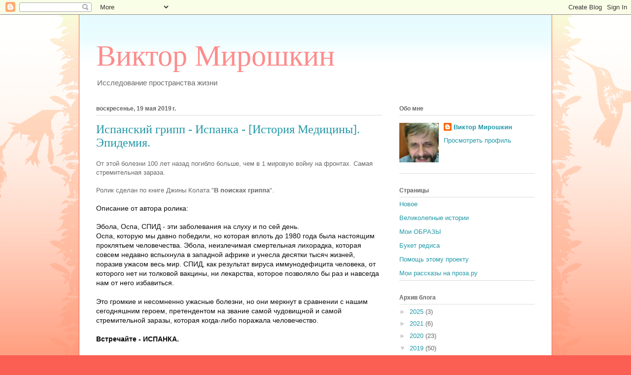

--- FILE ---
content_type: text/html; charset=UTF-8
request_url: https://velemudr.blogspot.com/2019/05/blog-post_19.html
body_size: 18293
content:
<!DOCTYPE html>
<html class='v2' dir='ltr' xmlns='http://www.w3.org/1999/xhtml' xmlns:b='http://www.google.com/2005/gml/b' xmlns:data='http://www.google.com/2005/gml/data' xmlns:expr='http://www.google.com/2005/gml/expr'>
<head>
<link href='https://www.blogger.com/static/v1/widgets/335934321-css_bundle_v2.css' rel='stylesheet' type='text/css'/>
<meta content='55e3e25e2b5efc2a' name='yandex-verification'/>
<meta content='51e8fcc9709a110f' name='yandex-verification'/>
<meta content='dYg_MlPvwKJwWa9DHbNoJbs7qOMh3c1dnwOf-knbad8' name='google-site-verification'/>
<meta content='width=1100' name='viewport'/>
<meta content='text/html; charset=UTF-8' http-equiv='Content-Type'/>
<meta content='blogger' name='generator'/>
<link href='https://velemudr.blogspot.com/favicon.ico' rel='icon' type='image/x-icon'/>
<link href='http://velemudr.blogspot.com/2019/05/blog-post_19.html' rel='canonical'/>
<link rel="alternate" type="application/atom+xml" title="Виктор Мирошкин - Atom" href="https://velemudr.blogspot.com/feeds/posts/default" />
<link rel="alternate" type="application/rss+xml" title="Виктор Мирошкин - RSS" href="https://velemudr.blogspot.com/feeds/posts/default?alt=rss" />
<link rel="service.post" type="application/atom+xml" title="Виктор Мирошкин - Atom" href="https://www.blogger.com/feeds/6308789119800133289/posts/default" />

<link rel="alternate" type="application/atom+xml" title="Виктор Мирошкин - Atom" href="https://velemudr.blogspot.com/feeds/7563593073862576574/comments/default" />
<!--Can't find substitution for tag [blog.ieCssRetrofitLinks]-->
<link href='https://i.ytimg.com/vi/FVeVF9PRaF4/0.jpg' rel='image_src'/>
<meta content='http://velemudr.blogspot.com/2019/05/blog-post_19.html' property='og:url'/>
<meta content='Испанский грипп - Испанка - [История Медицины]. Эпидемия.' property='og:title'/>
<meta content=' От этой болезни 100 лет назад погибло больше, чем в 1 мировую войну на фронтах. Самая стремительная зараза.   Ролик сделан по книге Джины К...' property='og:description'/>
<meta content='https://lh3.googleusercontent.com/blogger_img_proxy/AEn0k_vWjyE_dcG25OtLOpvlmZanSNVQ5gOmcowRcCpaqP6Epf16LLYcKppZnQhjRPLUO7QCLH0CuqhUYCBZVEWHzpl8WlfJ0PeTOjUKtyU=w1200-h630-n-k-no-nu' property='og:image'/>
<title>Виктор Мирошкин: Испанский грипп - Испанка - [История Медицины]. Эпидемия.</title>
<style id='page-skin-1' type='text/css'><!--
/*
-----------------------------------------------
Blogger Template Style
Name:     Ethereal
Designer: Jason Morrow
URL:      jasonmorrow.etsy.com
----------------------------------------------- */
/* Variable definitions
====================
<Variable name="keycolor" description="Main Color" type="color" default="#000000"/>
<Group description="Body Text" selector="body">
<Variable name="body.font" description="Font" type="font"
default="normal normal 13px Arial, Tahoma, Helvetica, FreeSans, sans-serif"/>
<Variable name="body.text.color" description="Text Color" type="color" default="#666666"/>
</Group>
<Group description="Background" selector=".body-fauxcolumns-outer">
<Variable name="body.background.color" description="Outer Background" type="color" default="#fb5e53"/>
<Variable name="content.background.color" description="Main Background" type="color" default="#ffffff"/>
<Variable name="body.border.color" description="Border Color" type="color" default="#fb5e53"/>
</Group>
<Group description="Links" selector=".main-inner">
<Variable name="link.color" description="Link Color" type="color" default="#2198a6"/>
<Variable name="link.visited.color" description="Visited Color" type="color" default="#4d469c"/>
<Variable name="link.hover.color" description="Hover Color" type="color" default="#2198a6"/>
</Group>
<Group description="Blog Title" selector=".header h1">
<Variable name="header.font" description="Font" type="font"
default="normal normal 60px Times, 'Times New Roman', FreeSerif, serif"/>
<Variable name="header.text.color" description="Text Color" type="color" default="#ff8b8b"/>
</Group>
<Group description="Blog Description" selector=".header .description">
<Variable name="description.text.color" description="Description Color" type="color"
default="#666666"/>
</Group>
<Group description="Tabs Text" selector=".tabs-inner .widget li a">
<Variable name="tabs.font" description="Font" type="font"
default="normal normal 12px Arial, Tahoma, Helvetica, FreeSans, sans-serif"/>
<Variable name="tabs.selected.text.color" description="Selected Color" type="color" default="#ffffff"/>
<Variable name="tabs.text.color" description="Text Color" type="color" default="#666666"/>
</Group>
<Group description="Tabs Background" selector=".tabs-outer .PageList">
<Variable name="tabs.selected.background.color" description="Selected Color" type="color" default="#ffa183"/>
<Variable name="tabs.background.color" description="Background Color" type="color" default="#ffdfc7"/>
<Variable name="tabs.border.bevel.color" description="Bevel Color" type="color" default="#fb5e53"/>
</Group>
<Group description="Post Title" selector="h3.post-title, h4, h3.post-title a">
<Variable name="post.title.font" description="Font" type="font"
default="normal normal 24px Times, Times New Roman, serif"/>
<Variable name="post.title.text.color" description="Text Color" type="color" default="#2198a6"/>
</Group>
<Group description="Gadget Title" selector="h2">
<Variable name="widget.title.font" description="Title Font" type="font"
default="normal bold 12px Arial, Tahoma, Helvetica, FreeSans, sans-serif"/>
<Variable name="widget.title.text.color" description="Text Color" type="color" default="#666666"/>
<Variable name="widget.title.border.bevel.color" description="Bevel Color" type="color" default="#dbdbdb"/>
</Group>
<Group description="Accents" selector=".main-inner .widget">
<Variable name="widget.alternate.text.color" description="Alternate Color" type="color" default="#cccccc"/>
<Variable name="widget.border.bevel.color" description="Bevel Color" type="color" default="#dbdbdb"/>
</Group>
<Variable name="body.background" description="Body Background" type="background"
color="#fb5e53" default="$(color) none repeat-x scroll top left"/>
<Variable name="body.background.gradient" description="Body Gradient Cap" type="url"
default="none"/>
<Variable name="body.background.imageBorder" description="Body Image Border" type="url"
default="none"/>
<Variable name="body.background.imageBorder.position.left" description="Body Image Border Left" type="length"
default="0" min="0" max="400px"/>
<Variable name="body.background.imageBorder.position.right" description="Body Image Border Right" type="length"
default="0" min="0" max="400px"/>
<Variable name="header.background.gradient" description="Header Background Gradient" type="url" default="none"/>
<Variable name="content.background.gradient" description="Content Gradient" type="url" default="none"/>
<Variable name="link.decoration" description="Link Decoration" type="string" default="none"/>
<Variable name="link.visited.decoration" description="Link Visited Decoration" type="string" default="none"/>
<Variable name="link.hover.decoration" description="Link Hover Decoration" type="string" default="underline"/>
<Variable name="widget.padding.top" description="Widget Padding Top" type="length" default="15px" min="0" max="100px"/>
<Variable name="date.space" description="Date Space" type="length" default="15px" min="0" max="100px"/>
<Variable name="post.first.padding.top" description="First Post Padding Top" type="length" default="0" min="0" max="100px"/>
<Variable name="mobile.background.overlay" description="Mobile Background Overlay" type="string" default=""/>
<Variable name="mobile.background.size" description="Mobile Background Size" type="string" default="auto"/>
<Variable name="startSide" description="Side where text starts in blog language" type="automatic" default="left"/>
<Variable name="endSide" description="Side where text ends in blog language" type="automatic" default="right"/>
*/
/* Content
----------------------------------------------- */
body {
font: normal normal 13px Arial, Tahoma, Helvetica, FreeSans, sans-serif;
color: #666666;
background: #fb5e53 url(//www.blogblog.com/1kt/ethereal/birds-2toned-bg.png) repeat-x scroll top center;
}
html body .content-outer {
min-width: 0;
max-width: 100%;
width: 100%;
}
a:link {
text-decoration: none;
color: #2198a6;
}
a:visited {
text-decoration: none;
color: #4d469c;
}
a:hover {
text-decoration: underline;
color: #2198a6;
}
.main-inner {
padding-top: 15px;
}
.body-fauxcolumn-outer {
background: transparent none repeat-x scroll top center;
}
.content-fauxcolumns .fauxcolumn-inner {
background: #ffffff url(//www.blogblog.com/1kt/ethereal/bird-2toned-blue-fade.png) repeat-x scroll top left;
border-left: 1px solid #fb5e53;
border-right: 1px solid #fb5e53;
}
/* Flexible Background
----------------------------------------------- */
.content-fauxcolumn-outer .fauxborder-left {
width: 100%;
padding-left: 300px;
margin-left: -300px;
background-color: transparent;
background-image: url(//themes.googleusercontent.com/image?id=0BwVBOzw_-hbMNjViMzQ0ZDEtMWU1NS00ZTBkLWFjY2EtZjM5YmU4OTA2MjBm);
background-repeat: no-repeat;
background-position: left top;
}
.content-fauxcolumn-outer .fauxborder-right {
margin-right: -299px;
width: 299px;
background-color: transparent;
background-image: url(//themes.googleusercontent.com/image?id=0BwVBOzw_-hbMNjViMzQ0ZDEtMWU1NS00ZTBkLWFjY2EtZjM5YmU4OTA2MjBm);
background-repeat: no-repeat;
background-position: right top;
}
/* Columns
----------------------------------------------- */
.content-inner {
padding: 0;
}
/* Header
----------------------------------------------- */
.header-inner {
padding: 27px 0 3px;
}
.header-inner .section {
margin: 0 35px;
}
.Header h1 {
font: normal normal 60px Times, 'Times New Roman', FreeSerif, serif;
color: #ff8b8b;
}
.Header h1 a {
color: #ff8b8b;
}
.Header .description {
font-size: 115%;
color: #666666;
}
.header-inner .Header .titlewrapper,
.header-inner .Header .descriptionwrapper {
padding-left: 0;
padding-right: 0;
margin-bottom: 0;
}
/* Tabs
----------------------------------------------- */
.tabs-outer {
position: relative;
background: transparent;
}
.tabs-cap-top, .tabs-cap-bottom {
position: absolute;
width: 100%;
}
.tabs-cap-bottom {
bottom: 0;
}
.tabs-inner {
padding: 0;
}
.tabs-inner .section {
margin: 0 35px;
}
*+html body .tabs-inner .widget li {
padding: 1px;
}
.PageList {
border-bottom: 1px solid #fb5e53;
}
.tabs-inner .widget li.selected a,
.tabs-inner .widget li a:hover {
position: relative;
-moz-border-radius-topleft: 5px;
-moz-border-radius-topright: 5px;
-webkit-border-top-left-radius: 5px;
-webkit-border-top-right-radius: 5px;
-goog-ms-border-top-left-radius: 5px;
-goog-ms-border-top-right-radius: 5px;
border-top-left-radius: 5px;
border-top-right-radius: 5px;
background: #ffa183 none ;
color: #ffffff;
}
.tabs-inner .widget li a {
display: inline-block;
margin: 0;
margin-right: 1px;
padding: .65em 1.5em;
font: normal normal 12px Arial, Tahoma, Helvetica, FreeSans, sans-serif;
color: #666666;
background-color: #ffdfc7;
-moz-border-radius-topleft: 5px;
-moz-border-radius-topright: 5px;
-webkit-border-top-left-radius: 5px;
-webkit-border-top-right-radius: 5px;
-goog-ms-border-top-left-radius: 5px;
-goog-ms-border-top-right-radius: 5px;
border-top-left-radius: 5px;
border-top-right-radius: 5px;
}
/* Headings
----------------------------------------------- */
h2 {
font: normal bold 12px Arial, Tahoma, Helvetica, FreeSans, sans-serif;
color: #666666;
}
/* Widgets
----------------------------------------------- */
.main-inner .column-left-inner {
padding: 0 0 0 20px;
}
.main-inner .column-left-inner .section {
margin-right: 0;
}
.main-inner .column-right-inner {
padding: 0 20px 0 0;
}
.main-inner .column-right-inner .section {
margin-left: 0;
}
.main-inner .section {
padding: 0;
}
.main-inner .widget {
padding: 0 0 15px;
margin: 20px 0;
border-bottom: 1px solid #dbdbdb;
}
.main-inner .widget h2 {
margin: 0;
padding: .6em 0 .5em;
}
.footer-inner .widget h2 {
padding: 0 0 .4em;
}
.main-inner .widget h2 + div, .footer-inner .widget h2 + div {
padding-top: 15px;
}
.main-inner .widget .widget-content {
margin: 0;
padding: 15px 0 0;
}
.main-inner .widget ul, .main-inner .widget #ArchiveList ul.flat {
margin: -15px -15px -15px;
padding: 0;
list-style: none;
}
.main-inner .sidebar .widget h2 {
border-bottom: 1px solid #dbdbdb;
}
.main-inner .widget #ArchiveList {
margin: -15px 0 0;
}
.main-inner .widget ul li, .main-inner .widget #ArchiveList ul.flat li {
padding: .5em 15px;
text-indent: 0;
}
.main-inner .widget #ArchiveList ul li {
padding-top: .25em;
padding-bottom: .25em;
}
.main-inner .widget ul li:first-child, .main-inner .widget #ArchiveList ul.flat li:first-child {
border-top: none;
}
.main-inner .widget ul li:last-child, .main-inner .widget #ArchiveList ul.flat li:last-child {
border-bottom: none;
}
.main-inner .widget .post-body ul {
padding: 0 2.5em;
margin: .5em 0;
list-style: disc;
}
.main-inner .widget .post-body ul li {
padding: 0.25em 0;
margin-bottom: .25em;
color: #666666;
border: none;
}
.footer-inner .widget ul {
padding: 0;
list-style: none;
}
.widget .zippy {
color: #cccccc;
}
/* Posts
----------------------------------------------- */
.main.section {
margin: 0 20px;
}
body .main-inner .Blog {
padding: 0;
background-color: transparent;
border: none;
}
.main-inner .widget h2.date-header {
border-bottom: 1px solid #dbdbdb;
}
.date-outer {
position: relative;
margin: 15px 0 20px;
}
.date-outer:first-child {
margin-top: 0;
}
.date-posts {
clear: both;
}
.post-outer, .inline-ad {
border-bottom: 1px solid #dbdbdb;
padding: 30px 0;
}
.post-outer {
padding-bottom: 10px;
}
.post-outer:first-child {
padding-top: 0;
border-top: none;
}
.post-outer:last-child, .inline-ad:last-child {
border-bottom: none;
}
.post-body img {
padding: 8px;
}
h3.post-title, h4 {
font: normal normal 24px Times, Times New Roman, serif;
color: #2198a6;
}
h3.post-title a {
font: normal normal 24px Times, Times New Roman, serif;
color: #2198a6;
text-decoration: none;
}
h3.post-title a:hover {
color: #2198a6;
text-decoration: underline;
}
.post-header {
margin: 0 0 1.5em;
}
.post-body {
line-height: 1.4;
}
.post-footer {
margin: 1.5em 0 0;
}
#blog-pager {
padding: 15px;
}
.blog-feeds, .post-feeds {
margin: 1em 0;
text-align: center;
}
.post-outer .comments {
margin-top: 2em;
}
/* Comments
----------------------------------------------- */
.comments .comments-content .icon.blog-author {
background-repeat: no-repeat;
background-image: url([data-uri]);
}
.comments .comments-content .loadmore a {
background: #ffffff url(//www.blogblog.com/1kt/ethereal/bird-2toned-blue-fade.png) repeat-x scroll top left;
}
.comments .comments-content .loadmore a {
border-top: 1px solid #dbdbdb;
border-bottom: 1px solid #dbdbdb;
}
.comments .comment-thread.inline-thread {
background: #ffffff url(//www.blogblog.com/1kt/ethereal/bird-2toned-blue-fade.png) repeat-x scroll top left;
}
.comments .continue {
border-top: 2px solid #dbdbdb;
}
/* Footer
----------------------------------------------- */
.footer-inner {
padding: 30px 0;
overflow: hidden;
}
/* Mobile
----------------------------------------------- */
body.mobile  {
background-size: auto
}
.mobile .body-fauxcolumn-outer {
background: ;
}
.mobile .content-fauxcolumns .fauxcolumn-inner {
opacity: 0.75;
}
.mobile .content-fauxcolumn-outer .fauxborder-right {
margin-right: 0;
}
.mobile-link-button {
background-color: #ffa183;
}
.mobile-link-button a:link, .mobile-link-button a:visited {
color: #ffffff;
}
.mobile-index-contents {
color: #444444;
}
.mobile .body-fauxcolumn-outer {
background-size: 100% auto;
}
.mobile .mobile-date-outer {
border-bottom: transparent;
}
.mobile .PageList {
border-bottom: none;
}
.mobile .tabs-inner .section {
margin: 0;
}
.mobile .tabs-inner .PageList .widget-content {
background: #ffa183 none;
color: #ffffff;
}
.mobile .tabs-inner .PageList .widget-content .pagelist-arrow {
border-left: 1px solid #ffffff;
}
.mobile .footer-inner {
overflow: visible;
}
body.mobile .AdSense {
margin: 0 -10px;
}

--></style>
<style id='template-skin-1' type='text/css'><!--
body {
min-width: 960px;
}
.content-outer, .content-fauxcolumn-outer, .region-inner {
min-width: 960px;
max-width: 960px;
_width: 960px;
}
.main-inner .columns {
padding-left: 0px;
padding-right: 310px;
}
.main-inner .fauxcolumn-center-outer {
left: 0px;
right: 310px;
/* IE6 does not respect left and right together */
_width: expression(this.parentNode.offsetWidth -
parseInt("0px") -
parseInt("310px") + 'px');
}
.main-inner .fauxcolumn-left-outer {
width: 0px;
}
.main-inner .fauxcolumn-right-outer {
width: 310px;
}
.main-inner .column-left-outer {
width: 0px;
right: 100%;
margin-left: -0px;
}
.main-inner .column-right-outer {
width: 310px;
margin-right: -310px;
}
#layout {
min-width: 0;
}
#layout .content-outer {
min-width: 0;
width: 800px;
}
#layout .region-inner {
min-width: 0;
width: auto;
}
body#layout div.add_widget {
padding: 8px;
}
body#layout div.add_widget a {
margin-left: 32px;
}
--></style>
<script type='text/javascript'>
        (function(i,s,o,g,r,a,m){i['GoogleAnalyticsObject']=r;i[r]=i[r]||function(){
        (i[r].q=i[r].q||[]).push(arguments)},i[r].l=1*new Date();a=s.createElement(o),
        m=s.getElementsByTagName(o)[0];a.async=1;a.src=g;m.parentNode.insertBefore(a,m)
        })(window,document,'script','https://www.google-analytics.com/analytics.js','ga');
        ga('create', 'UA-75493211-3', 'auto', 'blogger');
        ga('blogger.send', 'pageview');
      </script>
<!-- :::::::::::LIKE button::::::::::: -->
<script charset='utf-8' src='//yastatic.net/es5-shims/0.0.2/es5-shims.min.js' type='text/javascript'></script>
<script charset='utf-8' src='//yastatic.net/share2/share.js' type='text/javascript'></script>
<!-- :::::::::::end LIKE button::::::::::: -->
<script async='async' data-ad-client='ca-pub-6859668809235587' src='https://pagead2.googlesyndication.com/pagead/js/adsbygoogle.js'></script>
<link href='https://www.blogger.com/dyn-css/authorization.css?targetBlogID=6308789119800133289&amp;zx=cd3d5273-ee97-4a7f-9e69-8fae92b4b19e' media='none' onload='if(media!=&#39;all&#39;)media=&#39;all&#39;' rel='stylesheet'/><noscript><link href='https://www.blogger.com/dyn-css/authorization.css?targetBlogID=6308789119800133289&amp;zx=cd3d5273-ee97-4a7f-9e69-8fae92b4b19e' rel='stylesheet'/></noscript>
<meta name='google-adsense-platform-account' content='ca-host-pub-1556223355139109'/>
<meta name='google-adsense-platform-domain' content='blogspot.com'/>

<!-- data-ad-client=ca-pub-6859668809235587 -->

</head>
<body class='loading'>
<div class='navbar section' id='navbar' name='Панель навигации'><div class='widget Navbar' data-version='1' id='Navbar1'><script type="text/javascript">
    function setAttributeOnload(object, attribute, val) {
      if(window.addEventListener) {
        window.addEventListener('load',
          function(){ object[attribute] = val; }, false);
      } else {
        window.attachEvent('onload', function(){ object[attribute] = val; });
      }
    }
  </script>
<div id="navbar-iframe-container"></div>
<script type="text/javascript" src="https://apis.google.com/js/platform.js"></script>
<script type="text/javascript">
      gapi.load("gapi.iframes:gapi.iframes.style.bubble", function() {
        if (gapi.iframes && gapi.iframes.getContext) {
          gapi.iframes.getContext().openChild({
              url: 'https://www.blogger.com/navbar/6308789119800133289?po\x3d7563593073862576574\x26origin\x3dhttps://velemudr.blogspot.com',
              where: document.getElementById("navbar-iframe-container"),
              id: "navbar-iframe"
          });
        }
      });
    </script><script type="text/javascript">
(function() {
var script = document.createElement('script');
script.type = 'text/javascript';
script.src = '//pagead2.googlesyndication.com/pagead/js/google_top_exp.js';
var head = document.getElementsByTagName('head')[0];
if (head) {
head.appendChild(script);
}})();
</script>
</div></div>
<div class='body-fauxcolumns'>
<div class='fauxcolumn-outer body-fauxcolumn-outer'>
<div class='cap-top'>
<div class='cap-left'></div>
<div class='cap-right'></div>
</div>
<div class='fauxborder-left'>
<div class='fauxborder-right'></div>
<div class='fauxcolumn-inner'>
</div>
</div>
<div class='cap-bottom'>
<div class='cap-left'></div>
<div class='cap-right'></div>
</div>
</div>
</div>
<div class='content'>
<div class='content-fauxcolumns'>
<div class='fauxcolumn-outer content-fauxcolumn-outer'>
<div class='cap-top'>
<div class='cap-left'></div>
<div class='cap-right'></div>
</div>
<div class='fauxborder-left'>
<div class='fauxborder-right'></div>
<div class='fauxcolumn-inner'>
</div>
</div>
<div class='cap-bottom'>
<div class='cap-left'></div>
<div class='cap-right'></div>
</div>
</div>
</div>
<div class='content-outer'>
<div class='content-cap-top cap-top'>
<div class='cap-left'></div>
<div class='cap-right'></div>
</div>
<div class='fauxborder-left content-fauxborder-left'>
<div class='fauxborder-right content-fauxborder-right'></div>
<div class='content-inner'>
<header>
<div class='header-outer'>
<div class='header-cap-top cap-top'>
<div class='cap-left'></div>
<div class='cap-right'></div>
</div>
<div class='fauxborder-left header-fauxborder-left'>
<div class='fauxborder-right header-fauxborder-right'></div>
<div class='region-inner header-inner'>
<div class='header section' id='header' name='Заголовок'><div class='widget Header' data-version='1' id='Header1'>
<div id='header-inner'>
<div class='titlewrapper'>
<h1 class='title'>
<a href='https://velemudr.blogspot.com/'>
Виктор Мирошкин
</a>
</h1>
</div>
<div class='descriptionwrapper'>
<p class='description'><span>Исследование пространства жизни</span></p>
</div>
</div>
</div></div>
</div>
</div>
<div class='header-cap-bottom cap-bottom'>
<div class='cap-left'></div>
<div class='cap-right'></div>
</div>
</div>
</header>
<div class='tabs-outer'>
<div class='tabs-cap-top cap-top'>
<div class='cap-left'></div>
<div class='cap-right'></div>
</div>
<div class='fauxborder-left tabs-fauxborder-left'>
<div class='fauxborder-right tabs-fauxborder-right'></div>
<div class='region-inner tabs-inner'>
<div class='tabs no-items section' id='crosscol' name='Поперечный столбец'>
</div>
<div class='tabs no-items section' id='crosscol-overflow' name='Cross-Column 2'></div>
</div>
</div>
<div class='tabs-cap-bottom cap-bottom'>
<div class='cap-left'></div>
<div class='cap-right'></div>
</div>
</div>
<div class='main-outer'>
<div class='main-cap-top cap-top'>
<div class='cap-left'></div>
<div class='cap-right'></div>
</div>
<div class='fauxborder-left main-fauxborder-left'>
<div class='fauxborder-right main-fauxborder-right'></div>
<div class='region-inner main-inner'>
<div class='columns fauxcolumns'>
<div class='fauxcolumn-outer fauxcolumn-center-outer'>
<div class='cap-top'>
<div class='cap-left'></div>
<div class='cap-right'></div>
</div>
<div class='fauxborder-left'>
<div class='fauxborder-right'></div>
<div class='fauxcolumn-inner'>
</div>
</div>
<div class='cap-bottom'>
<div class='cap-left'></div>
<div class='cap-right'></div>
</div>
</div>
<div class='fauxcolumn-outer fauxcolumn-left-outer'>
<div class='cap-top'>
<div class='cap-left'></div>
<div class='cap-right'></div>
</div>
<div class='fauxborder-left'>
<div class='fauxborder-right'></div>
<div class='fauxcolumn-inner'>
</div>
</div>
<div class='cap-bottom'>
<div class='cap-left'></div>
<div class='cap-right'></div>
</div>
</div>
<div class='fauxcolumn-outer fauxcolumn-right-outer'>
<div class='cap-top'>
<div class='cap-left'></div>
<div class='cap-right'></div>
</div>
<div class='fauxborder-left'>
<div class='fauxborder-right'></div>
<div class='fauxcolumn-inner'>
</div>
</div>
<div class='cap-bottom'>
<div class='cap-left'></div>
<div class='cap-right'></div>
</div>
</div>
<!-- corrects IE6 width calculation -->
<div class='columns-inner'>
<div class='column-center-outer'>
<div class='column-center-inner'>
<div class='main section' id='main' name='Основной'><div class='widget Blog' data-version='1' id='Blog1'>
<div class='blog-posts hfeed'>

          <div class="date-outer">
        
<h2 class='date-header'><span>воскресенье, 19 мая 2019&#8239;г.</span></h2>

          <div class="date-posts">
        
<div class='post-outer'>
<div class='post hentry uncustomized-post-template' itemprop='blogPost' itemscope='itemscope' itemtype='http://schema.org/BlogPosting'>
<meta content='https://i.ytimg.com/vi/FVeVF9PRaF4/0.jpg' itemprop='image_url'/>
<meta content='6308789119800133289' itemprop='blogId'/>
<meta content='7563593073862576574' itemprop='postId'/>
<a name='7563593073862576574'></a>
<h3 class='post-title entry-title' itemprop='name'>
Испанский грипп - Испанка - [История Медицины]. Эпидемия.
</h3>
<div class='post-header'>
<div class='post-header-line-1'></div>
</div>
<div class='post-body entry-content' id='post-body-7563593073862576574' itemprop='description articleBody'>
<div dir="ltr" style="text-align: left;" trbidi="on">
От этой болезни 100 лет назад погибло больше, чем в 1 мировую войну на фронтах. Самая стремительная зараза.<br />
<br />
Ролик сделан по книге Джины Колата "<b>В поисках гриппа</b>".<br />
<br />
<span style="background-color: white; color: #0a0a0a; font-family: Roboto, Arial, sans-serif; font-size: 14px; white-space: pre-wrap;">Описание от автора ролика:
</span><br />
<span style="background-color: white; color: #0a0a0a; font-family: Roboto, Arial, sans-serif; font-size: 14px; white-space: pre-wrap;">Эбола, Оспа, СПИД - эти заболевания на слуху и по сей день.  
Оспа, которую мы давно победили, но которая вплоть до 1980 года была настоящим проклятьем человечества. Эбола, неизлечимая смертельная лихорадка, которая совсем недавно вспыхнула в западной африке и унесла десятки тысяч жизней, поразив ужасом весь мир. СПИД, как результат вируса иммунодефицита человека, от которого нет ни толковой вакцины, ни лекарства, которое позволяло бы раз и навсегда нам от него избавиться.

Это громкие и несомненно ужасные болезни, но они меркнут в сравнении с нашим сегодняшним героем, претендентом на звание самой чудовищной и самой стремительной заразы, которая когда-либо поражала человечество. 

<b>Встречайте - ИСПАНКА.</b>

Словно коса смерти она промчалась по всему миру, заглянула в каждый уголок, не пропустила ни одного селения, островка или высокогорного района. Всего за год она смогла унести столько жизней, сколько не унесли первая и вторая мировые войны вместе взятые. 

Это несомненно была самая страшная пандемия в истории человечества. Но не самая масштабная в процентном соотношении, т.к во всем мире от нее умерло около пяти процентов всего населения. От той же чумы в 14 веке погибал каждый третий. Но именно испанке предстояло возглавить список самой массовой и смертельной болезни, т.к на нее не действовали ни карантин, ни меры предосторожности. Она просто пришла и, собрав свой урожай скорби, бесследно исчезла...

Ссылки на материалы:
</span><br />
<a class="yt-simple-endpoint style-scope yt-formatted-string" href="https://www.youtube.com/redirect?q=http%3A%2F%2Fspanishfluvictoriabc.com%2F&amp;event=video_description&amp;v=FVeVF9PRaF4&amp;redir_token=3m8JagYJE7LiNQLpBJLQMAG_wY98MTU1ODM3MjAxOEAxNTU4Mjg1NjE4" rel="nofollow" spellcheck="false" style="background-color: white; cursor: pointer; display: inline-block; text-decoration-line: none;" target="_blank">http://spanishfluvictoriabc.com/</a><span style="background-color: white; color: #0a0a0a; font-family: Roboto, Arial, sans-serif; font-size: 14px; white-space: pre-wrap;">
</span><a class="yt-simple-endpoint style-scope yt-formatted-string" href="https://www.youtube.com/watch?v=XbEefT_M6xY" spellcheck="false" style="background-color: white; cursor: pointer; display: inline-block; font-family: Roboto, Arial, sans-serif; font-size: 14px; text-decoration-line: none; white-space: pre-wrap;">https://www.youtube.com/watch?time_co...</a><span style="background-color: white; color: #0a0a0a; font-family: Roboto, Arial, sans-serif; font-size: 14px; white-space: pre-wrap;">
</span><a class="yt-simple-endpoint style-scope yt-formatted-string" href="https://www.youtube.com/redirect?q=http%3A%2F%2Fhumansandviruses.blogspot.com%2F2014%2F12%2Fjohan-hultin.html&amp;event=video_description&amp;v=FVeVF9PRaF4&amp;redir_token=3m8JagYJE7LiNQLpBJLQMAG_wY98MTU1ODM3MjAxOEAxNTU4Mjg1NjE4" rel="nofollow" spellcheck="false" style="background-color: white; cursor: pointer; display: inline-block; font-family: Roboto, Arial, sans-serif; font-size: 14px; text-decoration-line: none; white-space: pre-wrap;" target="_blank">http://humansandviruses.blogspot.com/...</a><span style="background-color: white; color: #0a0a0a; font-family: Roboto, Arial, sans-serif; font-size: 14px; white-space: pre-wrap;">
</span><a class="yt-simple-endpoint style-scope yt-formatted-string" href="https://www.youtube.com/redirect?q=http%3A%2F%2Fwww.washingtonpost.com%2Fwp-dyn%2Fcontent%2Farticle%2F2005%2F10%2F09%2FAR2005100900932.html%3Fnoredirect%3Don&amp;event=video_description&amp;v=FVeVF9PRaF4&amp;redir_token=3m8JagYJE7LiNQLpBJLQMAG_wY98MTU1ODM3MjAxOEAxNTU4Mjg1NjE4" rel="nofollow" spellcheck="false" style="background-color: white; cursor: pointer; display: inline-block; font-family: Roboto, Arial, sans-serif; font-size: 14px; text-decoration-line: none; white-space: pre-wrap;" target="_blank">http://www.washingtonpost.com/wp-dyn/...</a><span style="background-color: white; color: #0a0a0a; font-family: Roboto, Arial, sans-serif; font-size: 14px; white-space: pre-wrap;">
</span><a class="yt-simple-endpoint style-scope yt-formatted-string" href="https://www.youtube.com/redirect?q=http%3A%2F%2Fwww3.unisi.it%2Fdl2%2F20110921141853136%2Fslides_Hay_1.pdf&amp;event=video_description&amp;v=FVeVF9PRaF4&amp;redir_token=3m8JagYJE7LiNQLpBJLQMAG_wY98MTU1ODM3MjAxOEAxNTU4Mjg1NjE4" rel="nofollow" spellcheck="false" style="background-color: white; cursor: pointer; display: inline-block; font-family: Roboto, Arial, sans-serif; font-size: 14px; text-decoration-line: none; white-space: pre-wrap;" target="_blank">http://www3.unisi.it/dl2/201109211418...</a><span style="background-color: white; color: #0a0a0a; font-family: Roboto, Arial, sans-serif; font-size: 14px; white-space: pre-wrap;">
</span><a class="yt-simple-endpoint style-scope yt-formatted-string" href="https://www.youtube.com/redirect?q=https%3A%2F%2Fwww.sfgate.com%2Fhealth%2Farticle%2FHumble-S-F-doctor-unearthed-key-to-solving-2566112.php%23item-85307-tbla-2&amp;event=video_description&amp;v=FVeVF9PRaF4&amp;redir_token=3m8JagYJE7LiNQLpBJLQMAG_wY98MTU1ODM3MjAxOEAxNTU4Mjg1NjE4" rel="nofollow" spellcheck="false" style="background-color: white; cursor: pointer; display: inline-block; font-family: Roboto, Arial, sans-serif; font-size: 14px; text-decoration-line: none; white-space: pre-wrap;" target="_blank">https://www.sfgate.com/health/article...</a><span style="background-color: white; color: #0a0a0a; font-family: Roboto, Arial, sans-serif; font-size: 14px; white-space: pre-wrap;">
</span><a class="yt-simple-endpoint style-scope yt-formatted-string" href="https://www.youtube.com/redirect?q=https%3A%2F%2Fscfh.ru%2Fpapers%2Fvirus-grippa-podrobnosti-lichnoy-zhizni%2F&amp;event=video_description&amp;v=FVeVF9PRaF4&amp;redir_token=3m8JagYJE7LiNQLpBJLQMAG_wY98MTU1ODM3MjAxOEAxNTU4Mjg1NjE4" rel="nofollow" spellcheck="false" style="background-color: white; cursor: pointer; display: inline-block; font-family: Roboto, Arial, sans-serif; font-size: 14px; text-decoration-line: none; white-space: pre-wrap;" target="_blank">https://scfh.ru/papers/virus-grippa-p...</a><span style="background-color: white; color: #0a0a0a; font-family: Roboto, Arial, sans-serif; font-size: 14px; white-space: pre-wrap;">
</span><a class="yt-simple-endpoint style-scope yt-formatted-string" href="https://www.youtube.com/redirect?q=https%3A%2F%2Flawrencebroxmeyer.wordpress.com%2Fthe-history-of-influenza-the-unscrubbed-version%2F&amp;event=video_description&amp;v=FVeVF9PRaF4&amp;redir_token=3m8JagYJE7LiNQLpBJLQMAG_wY98MTU1ODM3MjAxOEAxNTU4Mjg1NjE4" rel="nofollow" spellcheck="false" style="background-color: white; cursor: pointer; display: inline-block; font-family: Roboto, Arial, sans-serif; font-size: 14px; text-decoration-line: none; white-space: pre-wrap;" target="_blank">https://lawrencebroxmeyer.wordpress.c...</a><span style="background-color: white; color: #0a0a0a; font-family: Roboto, Arial, sans-serif; font-size: 14px; white-space: pre-wrap;">
</span><a class="yt-simple-endpoint style-scope yt-formatted-string" href="https://www.youtube.com/redirect?q=http%3A%2F%2Fscience.sciencemag.org%2Fcontent%2F362%2F6410%2F75&amp;event=video_description&amp;v=FVeVF9PRaF4&amp;redir_token=3m8JagYJE7LiNQLpBJLQMAG_wY98MTU1ODM3MjAxOEAxNTU4Mjg1NjE4" rel="nofollow" spellcheck="false" style="background-color: white; cursor: pointer; display: inline-block; font-family: Roboto, Arial, sans-serif; font-size: 14px; text-decoration-line: none; white-space: pre-wrap;" target="_blank">http://science.sciencemag.org/content...</a><span style="background-color: white; color: #0a0a0a; font-family: Roboto, Arial, sans-serif; font-size: 14px; white-space: pre-wrap;">
</span><a class="yt-simple-endpoint style-scope yt-formatted-string" href="https://www.youtube.com/redirect?q=https%3A%2F%2Fblogs.sciencemag.org%2Fbooks%2F2017%2F09%2F18%2Fpale-rider%2F&amp;event=video_description&amp;v=FVeVF9PRaF4&amp;redir_token=3m8JagYJE7LiNQLpBJLQMAG_wY98MTU1ODM3MjAxOEAxNTU4Mjg1NjE4" rel="nofollow" spellcheck="false" style="background-color: white; cursor: pointer; display: inline-block; font-family: Roboto, Arial, sans-serif; font-size: 14px; text-decoration-line: none; white-space: pre-wrap;" target="_blank">https://blogs.sciencemag.org/books/20...</a><span style="background-color: white; color: #0a0a0a; font-family: Roboto, Arial, sans-serif; font-size: 14px; white-space: pre-wrap;">
</span><a class="yt-simple-endpoint style-scope yt-formatted-string" href="https://www.youtube.com/redirect?q=http%3A%2F%2Fscience.sciencemag.org%2Fcontent%2F344%2F6188%2F1129.4&amp;event=video_description&amp;v=FVeVF9PRaF4&amp;redir_token=3m8JagYJE7LiNQLpBJLQMAG_wY98MTU1ODM3MjAxOEAxNTU4Mjg1NjE4" rel="nofollow" spellcheck="false" style="background-color: white; cursor: pointer; display: inline-block; font-family: Roboto, Arial, sans-serif; font-size: 14px; text-decoration-line: none; white-space: pre-wrap;" target="_blank">http://science.sciencemag.org/content...</a><span style="background-color: white; color: #0a0a0a; font-family: Roboto, Arial, sans-serif; font-size: 14px; white-space: pre-wrap;">
</span><a class="yt-simple-endpoint style-scope yt-formatted-string" href="https://www.youtube.com/redirect?q=http%3A%2F%2Fscience.sciencemag.org%2Fcontent%2F315%2F5812%2F582&amp;event=video_description&amp;v=FVeVF9PRaF4&amp;redir_token=3m8JagYJE7LiNQLpBJLQMAG_wY98MTU1ODM3MjAxOEAxNTU4Mjg1NjE4" rel="nofollow" spellcheck="false" style="background-color: white; cursor: pointer; display: inline-block; font-family: Roboto, Arial, sans-serif; font-size: 14px; text-decoration-line: none; white-space: pre-wrap;" target="_blank">http://science.sciencemag.org/content...</a><span style="background-color: white; color: #0a0a0a; font-family: Roboto, Arial, sans-serif; font-size: 14px; white-space: pre-wrap;">
</span><a class="yt-simple-endpoint style-scope yt-formatted-string" href="https://www.youtube.com/redirect?q=https%3A%2F%2Felementy.ru%2Fnovosti_nauki%2F164870%2FGenetiki_voskresili_virus_ispanskogo_grippa&amp;event=video_description&amp;v=FVeVF9PRaF4&amp;redir_token=3m8JagYJE7LiNQLpBJLQMAG_wY98MTU1ODM3MjAxOEAxNTU4Mjg1NjE4" rel="nofollow" spellcheck="false" style="background-color: white; cursor: pointer; display: inline-block; font-family: Roboto, Arial, sans-serif; font-size: 14px; text-decoration-line: none; white-space: pre-wrap;" target="_blank">https://elementy.ru/novosti_nauki/164...</a><span style="background-color: white; color: #0a0a0a; font-family: Roboto, Arial, sans-serif; font-size: 14px; white-space: pre-wrap;">
</span><a class="yt-simple-endpoint style-scope yt-formatted-string" href="https://www.youtube.com/redirect?q=https%3A%2F%2Facademic.oup.com%2Fcid%2Farticle%2F44%2F8%2F1084%2F297748&amp;event=video_description&amp;v=FVeVF9PRaF4&amp;redir_token=3m8JagYJE7LiNQLpBJLQMAG_wY98MTU1ODM3MjAxOEAxNTU4Mjg1NjE4" rel="nofollow" spellcheck="false" style="background-color: white; cursor: pointer; display: inline-block; font-family: Roboto, Arial, sans-serif; font-size: 14px; text-decoration-line: none; white-space: pre-wrap;" target="_blank">https://academic.oup.com/cid/article/...</a><span style="background-color: white; color: #0a0a0a; font-family: Roboto, Arial, sans-serif; font-size: 14px; white-space: pre-wrap;">
</span><a class="yt-simple-endpoint style-scope yt-formatted-string" href="https://www.youtube.com/redirect?q=https%3A%2F%2Fwww.nature.com%2Farticles%2F465161a&amp;event=video_description&amp;v=FVeVF9PRaF4&amp;redir_token=3m8JagYJE7LiNQLpBJLQMAG_wY98MTU1ODM3MjAxOEAxNTU4Mjg1NjE4" rel="nofollow" spellcheck="false" style="background-color: white; cursor: pointer; display: inline-block; font-family: Roboto, Arial, sans-serif; font-size: 14px; text-decoration-line: none; white-space: pre-wrap;" target="_blank">https://www.nature.com/articles/465161a</a><span style="background-color: white; color: #0a0a0a; font-family: Roboto, Arial, sans-serif; font-size: 14px; white-space: pre-wrap;">
</span><a class="yt-simple-endpoint style-scope yt-formatted-string" href="https://www.youtube.com/redirect?q=https%3A%2F%2Fbiomolecula.ru%2Farticles%2Fgonki-s-virusom-epidemiologiia-i-ekologiia-virusa-grippa&amp;event=video_description&amp;v=FVeVF9PRaF4&amp;redir_token=3m8JagYJE7LiNQLpBJLQMAG_wY98MTU1ODM3MjAxOEAxNTU4Mjg1NjE4" rel="nofollow" spellcheck="false" style="background-color: white; cursor: pointer; display: inline-block; font-family: Roboto, Arial, sans-serif; font-size: 14px; text-decoration-line: none; white-space: pre-wrap;" target="_blank">https://biomolecula.ru/articles/gonki...</a><span style="background-color: white; color: #0a0a0a; font-family: Roboto, Arial, sans-serif; font-size: 14px; white-space: pre-wrap;">
</span><a class="yt-simple-endpoint style-scope yt-formatted-string" href="https://www.youtube.com/redirect?q=https%3A%2F%2Fbiomolecula.ru%2Farticles%2Fobiasnena-razlichnaia-virulentnost-virusov-grippa-vozbuditelei-ispanki&amp;event=video_description&amp;v=FVeVF9PRaF4&amp;redir_token=3m8JagYJE7LiNQLpBJLQMAG_wY98MTU1ODM3MjAxOEAxNTU4Mjg1NjE4" rel="nofollow" spellcheck="false" style="background-color: white; cursor: pointer; display: inline-block; font-family: Roboto, Arial, sans-serif; font-size: 14px; text-decoration-line: none; white-space: pre-wrap;" target="_blank">https://biomolecula.ru/articles/obias...</a><span style="background-color: white; color: #0a0a0a; font-family: Roboto, Arial, sans-serif; font-size: 14px; white-space: pre-wrap;">
</span><a class="yt-simple-endpoint style-scope yt-formatted-string" href="https://www.youtube.com/redirect?q=https%3A%2F%2Fbiomolecula.ru%2Farticles%2Fkostyl-dlia-neiraminidazy&amp;event=video_description&amp;v=FVeVF9PRaF4&amp;redir_token=3m8JagYJE7LiNQLpBJLQMAG_wY98MTU1ODM3MjAxOEAxNTU4Mjg1NjE4" rel="nofollow" spellcheck="false" style="background-color: white; cursor: pointer; display: inline-block; font-family: Roboto, Arial, sans-serif; font-size: 14px; text-decoration-line: none; white-space: pre-wrap;" target="_blank">https://biomolecula.ru/articles/kosty...</a><span style="background-color: white; color: #0a0a0a; font-family: Roboto, Arial, sans-serif; font-size: 14px; white-space: pre-wrap;">
</span><a class="yt-simple-endpoint style-scope yt-formatted-string" href="https://www.youtube.com/redirect?q=https%3A%2F%2Fwww.nature.com%2Farticles%2F480S2a&amp;event=video_description&amp;v=FVeVF9PRaF4&amp;redir_token=3m8JagYJE7LiNQLpBJLQMAG_wY98MTU1ODM3MjAxOEAxNTU4Mjg1NjE4" rel="nofollow" spellcheck="false" style="background-color: white; cursor: pointer; display: inline-block; font-family: Roboto, Arial, sans-serif; font-size: 14px; text-decoration-line: none; white-space: pre-wrap;" target="_blank">https://www.nature.com/articles/480S2a</a><span style="background-color: white; color: #0a0a0a; font-family: Roboto, Arial, sans-serif; font-size: 14px; white-space: pre-wrap;">
</span><a class="yt-simple-endpoint style-scope yt-formatted-string" href="https://www.youtube.com/redirect?q=https%3A%2F%2Fbiomolecula.ru%2Farticles%2Fvashi-lichnye-schety-s-grippom&amp;event=video_description&amp;v=FVeVF9PRaF4&amp;redir_token=3m8JagYJE7LiNQLpBJLQMAG_wY98MTU1ODM3MjAxOEAxNTU4Mjg1NjE4" rel="nofollow" spellcheck="false" style="background-color: white; cursor: pointer; display: inline-block; font-family: Roboto, Arial, sans-serif; font-size: 14px; text-decoration-line: none; white-space: pre-wrap;" target="_blank">https://biomolecula.ru/articles/vashi...</a><span style="background-color: white; color: #0a0a0a; font-family: Roboto, Arial, sans-serif; font-size: 14px; white-space: pre-wrap;">
</span><a class="yt-simple-endpoint style-scope yt-formatted-string" href="https://www.youtube.com/redirect?q=https%3A%2F%2Fwww.nature.com%2Farticles%2Fnm1141&amp;event=video_description&amp;v=FVeVF9PRaF4&amp;redir_token=3m8JagYJE7LiNQLpBJLQMAG_wY98MTU1ODM3MjAxOEAxNTU4Mjg1NjE4" rel="nofollow" spellcheck="false" style="background-color: white; cursor: pointer; display: inline-block; font-family: Roboto, Arial, sans-serif; font-size: 14px; text-decoration-line: none; white-space: pre-wrap;" target="_blank">https://www.nature.com/articles/nm1141</a><span style="background-color: white; color: #0a0a0a; font-family: Roboto, Arial, sans-serif; font-size: 14px; white-space: pre-wrap;">
</span><a class="yt-simple-endpoint style-scope yt-formatted-string" href="https://www.youtube.com/redirect?q=https%3A%2F%2Felementy.ru%2Fnauchno-populyarnaya_biblioteka%2F431950%2FCvodki_s_antivirusnogo_fronta&amp;event=video_description&amp;v=FVeVF9PRaF4&amp;redir_token=3m8JagYJE7LiNQLpBJLQMAG_wY98MTU1ODM3MjAxOEAxNTU4Mjg1NjE4" rel="nofollow" spellcheck="false" style="background-color: white; cursor: pointer; display: inline-block; font-family: Roboto, Arial, sans-serif; font-size: 14px; text-decoration-line: none; white-space: pre-wrap;" target="_blank">https://elementy.ru/nauchno-populyarn...</a><span style="background-color: white; color: #0a0a0a; font-family: Roboto, Arial, sans-serif; font-size: 14px; white-space: pre-wrap;">

Книги: 
Джина Колата - "В поисках гриппа"
Соня Шах - "Пандемия"
Альфред Кросби - "Пандемия Америки, о Которой забывают: Грипп 1918"</span><br />
<div style="text-align: center;">
<br /></div>
<div style="text-align: center;">
<b><br /></b></div>
<div style="text-align: center;">
<b>Испанский грипп - Испанка - [История Медицины]. Эпидемия.</b></div>
<br />
<div class="separator" style="clear: both; text-align: center;">
<iframe width="320" height="266" class="YOUTUBE-iframe-video" data-thumbnail-src="https://i.ytimg.com/vi/FVeVF9PRaF4/0.jpg" src="https://www.youtube.com/embed/FVeVF9PRaF4?feature=player_embedded" frameborder="0" allowfullscreen></iframe></div>
<br />
Если ролик не открывается, <a href="https://vk.com/video6724790_456244568" target="_blank">вот другая ссылка.</a><br />
<br />
---<br />
<br />
Еще один ролик про грипп.<br />
<br />
Описание авторов ролика:<br />
<br />
Это расследование выходит за рамки обычного документального фильма. Это дань уважения бесстрашным первопроходцам, которые изучали один из самых страшных вирусов на Земле.<br />
<br />
История одного из них, английского ученого Роберта Шоупа, посвятившего жизнь поискам тайны неизвестной инфекции и практический вплотную подошедшего к открытию самого вируса, сквозной линией проходит через весь фильм. Хроника исследований Роберта Шоупа наглядно показывает, какой ужас наводил вирус на людей после &#171;испанки&#187; в 1918 году, и как к этому заболеванию мы относимся сейчас.<br />
<br />
Грипп. Во всем мире нет ни одного человека, который хоть раз не переболел бы этой болезнью. История знает страшные эпидемии, которые уносили жизни миллионов людей. Ученые давали им названия, как метеорологи дают имена разрушительным ураганам и штормам: &#171;Испанка&#187;, &#171;Азиатский&#187;, &#171;Гонконгский&#187;, &#171;Свиной&#187;, &#171;Птичий&#187;. По статистике, вирус гриппа унес больше жизней, чем все войны, прошедшие за последние сто с лишним лет.<br />
<br />
Но что известно об этом вирусе? Каковы его механизмы и почему он так опасен для нашего организма?<br />
<br />
Современные компьютерные технологии, использованные в фильме для визуальных эффектов, позволят заглянуть в мир вирусов - они так малы, что их нельзя разглядеть в микроскоп, но от этого они не становятся менее опасными. Что представляет из себя вирус гриппа, как он устроен? Как попадает в наш организм? Как он молниеносно размножается и насколько быстро способен мутировать, чтобы дать отпор всем известным лекарствам? Ответ на эти вопросы, наглядно представлены в фильме.<br />
<br />
За сверхспособность к мутациям ученые сравнивают вирус гриппа с &#171;пришельцами из космоса&#187;. Впрочем, тайна &#8212; это то, что всегда сопровождало вирус с первого момента его появления на Земле.<br />
<br />
Мы создали себе миф о том, что надежно защищены от гриппа. А ведь каждый год в мире от обычного сезонного гриппа умирает от 250 тысяч до полумиллиона человек. Истории тех, кто оказался на волоске от смерти, подхватив обычный, казалось бы, грипп, рассказанные в фильме &#8212; это наглядное отражение всех наших заблуждений относительно заболевания, и, как следствие, того, чем приходится расплачиваться за эту беспечность.<br />
<br />
Первая история &#8212; Анны Черновой, молодой российской теннисистки. Она начала заниматься спортом с самого детства. Стремясь к цели и спортивным победам, она не придала значения обычному сезонному гриппу и продолжала тренироваться. В итоге, осложнение от перенесенной &#171;на ногах&#187; болезни чуть не стоило ей жизни.<br />
<br />
Героем второй истории стал Дэвид Гретэм<br />
<br />
<br />
<div style="text-align: center;">
<b>&#171;Грипп. Вторжение&#187;</b></div>
<br />
<div class="separator" style="clear: both; text-align: center;">
<iframe width="320" height="266" class="YOUTUBE-iframe-video" data-thumbnail-src="https://i.ytimg.com/vi/OCEUHMMt1C0/0.jpg" src="https://www.youtube.com/embed/OCEUHMMt1C0?feature=player_embedded" frameborder="0" allowfullscreen></iframe></div>
<br />
Если ролик не открывается, <a href="http://vk.com/video6724790_456244569" target="_blank">вот другая ссылка.</a><br />
<br />
---<br />
<br />
<ul style="color: #222222; padding-right: 40px;">
<li style="line-height: normal;"><a data-cke-saved-href="http://velemudr.blogspot.ru/2017/04/blog-post.html" href="http://velemudr.blogspot.ru/2017/04/blog-post.html" lj-cmd="LJLink2" target="_blank"><span style="color: blue;"><span style="font-family: Arial, Helvetica, sans-serif;">Здравы будьте, бояре! О вашем скафандре речь.</span></span></a></li>
<li style="line-height: normal;"><br /></li>
<li style="line-height: normal;"><span style="font-family: Arial, Helvetica, sans-serif;"><a data-cke-saved-href="http://velemudr.blogspot.ru/2017/03/blog-post.html" href="http://velemudr.blogspot.ru/2017/03/blog-post.html" lj-cmd="LJLink2" target="_blank"><span style="color: blue;"></span><span style="color: blue;">Циклы живого скафандра</span></a></span></li>
<li style="line-height: normal;"><span style="color: blue;"><br /></span></li>
<li style="line-height: normal;"><span style="color: blue;"><span style="font-family: Arial, Helvetica, sans-serif;"><a data-cke-saved-href="http://vimstory.blogspot.ru/2017/02/blog-post_96.html" href="http://vimstory.blogspot.ru/2017/02/blog-post_96.html" lj-cmd="LJLink2" target="_blank">Кто делает рак и грипп?</a></span></span></li>
<li style="line-height: normal;"><span style="font-family: Arial, Helvetica, sans-serif;"><span style="color: blue;"></span></span></li>
<li style="line-height: normal;"><a data-cke-saved-href="http://velemudr.blogspot.ru/2016/04/blog-post_10.html" href="http://velemudr.blogspot.ru/2016/04/blog-post_10.html" lj-cmd="LJLink2" target="_blank"><span style="color: blue;"><span style="font-family: Arial, Helvetica, sans-serif;">Ручное управление своим мозгом</span></span></a></li>
<li style="line-height: normal;"><span style="color: blue;"><br /></span></li>
<li style="line-height: normal;"><span style="color: blue;"><span style="font-family: Arial, Helvetica, sans-serif;"><a data-cke-saved-href="http://velemudr.blogspot.ru/2016/04/blog-post_44.html" href="http://velemudr.blogspot.ru/2016/04/blog-post_44.html" lj-cmd="LJLink2" target="_blank">Волшебный Доктор приходит во сне</a></span></span></li>
<li style="line-height: normal;"><br /></li>
<li style="line-height: normal;"><span style="font-family: Arial, Helvetica, sans-serif;"><span style="color: blue;"></span><a data-cke-saved-href="http://vimstory.blogspot.com/2019/01/1937.html" href="http://vimstory.blogspot.com/2019/01/1937.html" lj-cmd="LJLink2" target="_blank">Кто терроризировал советских людей до 1937 года.</a></span></li>
<li style="line-height: normal;"><span style="color: blue;"><br /></span></li>
<li style="line-height: normal;"><span style="color: blue;"><span style="font-family: Arial, Helvetica, sans-serif;"><a data-cke-saved-href="http://velemudr.blogspot.ru/2017/10/blog-post_30.html" href="http://velemudr.blogspot.ru/2017/10/blog-post_30.html" lj-cmd="LJLink2" target="_blank">По заданию бизнеса ученые давно в поисках вируса СПИДа...</a></span></span></li>
<li style="line-height: normal;"><span style="color: blue;"><br /></span></li>
<li style="line-height: normal;"><span style="color: blue;"><span style="font-family: Arial, Helvetica, sans-serif;"><a data-cke-saved-href="http://vimstory.blogspot.ru/2016/11/blog-post_13.html" href="http://vimstory.blogspot.ru/2016/11/blog-post_13.html" lj-cmd="LJLink2" target="_blank">Ди а Бет</a></span></span></li>
</ul>
<br />
<br />
<br />
<br />
<br /></div>
<div style='clear: both;'></div>
</div>
<div class='post-footer'>
<div class='post-footer-line post-footer-line-1'>
<span class='post-author vcard'>
Автор:
<span class='fn' itemprop='author' itemscope='itemscope' itemtype='http://schema.org/Person'>
<meta content='https://www.blogger.com/profile/14334938993872693051' itemprop='url'/>
<a class='g-profile' href='https://www.blogger.com/profile/14334938993872693051' rel='author' title='author profile'>
<span itemprop='name'>Виктор Мирошкин</span>
</a>
</span>
</span>
<span class='post-timestamp'>
на
<meta content='http://velemudr.blogspot.com/2019/05/blog-post_19.html' itemprop='url'/>
<a class='timestamp-link' href='https://velemudr.blogspot.com/2019/05/blog-post_19.html' rel='bookmark' title='permanent link'><abbr class='published' itemprop='datePublished' title='2019-05-19T20:37:00+03:00'>20:37</abbr></a>
</span>
<span class='reaction-buttons'>
</span>
<span class='post-comment-link'>
</span>
<span class='post-backlinks post-comment-link'>
</span>
<span class='post-icons'>
<br/>
<div class='ya-share2' data-services='vkontakte,facebook,odnoklassniki,moimir,gplus,twitter,blogger,lj,tumblr,viber,whatsapp'></div>
<br/>
<span class='item-control blog-admin pid-877027517'>
<a href='https://www.blogger.com/post-edit.g?blogID=6308789119800133289&postID=7563593073862576574&from=pencil' title='Изменить сообщение'>
<img alt='' class='icon-action' height='18' src='https://resources.blogblog.com/img/icon18_edit_allbkg.gif' width='18'/>
</a>
</span>
</span>
<div class='post-share-buttons goog-inline-block'>
<a class='goog-inline-block share-button sb-email' href='https://www.blogger.com/share-post.g?blogID=6308789119800133289&postID=7563593073862576574&target=email' target='_blank' title='Отправить по электронной почте'><span class='share-button-link-text'>Отправить по электронной почте</span></a><a class='goog-inline-block share-button sb-blog' href='https://www.blogger.com/share-post.g?blogID=6308789119800133289&postID=7563593073862576574&target=blog' onclick='window.open(this.href, "_blank", "height=270,width=475"); return false;' target='_blank' title='Написать об этом в блоге'><span class='share-button-link-text'>Написать об этом в блоге</span></a><a class='goog-inline-block share-button sb-twitter' href='https://www.blogger.com/share-post.g?blogID=6308789119800133289&postID=7563593073862576574&target=twitter' target='_blank' title='Поделиться в X'><span class='share-button-link-text'>Поделиться в X</span></a><a class='goog-inline-block share-button sb-facebook' href='https://www.blogger.com/share-post.g?blogID=6308789119800133289&postID=7563593073862576574&target=facebook' onclick='window.open(this.href, "_blank", "height=430,width=640"); return false;' target='_blank' title='Опубликовать в Facebook'><span class='share-button-link-text'>Опубликовать в Facebook</span></a><a class='goog-inline-block share-button sb-pinterest' href='https://www.blogger.com/share-post.g?blogID=6308789119800133289&postID=7563593073862576574&target=pinterest' target='_blank' title='Поделиться в Pinterest'><span class='share-button-link-text'>Поделиться в Pinterest</span></a>
</div>
</div>
<div class='post-footer-line post-footer-line-2'>
<span class='post-labels'>
</span>
</div>
<div class='post-footer-line post-footer-line-3'>
<span class='post-location'>
</span>
</div>
</div>
</div>
<div class='comments' id='comments'>
<a name='comments'></a>
<h4>Комментариев нет:</h4>
<div id='Blog1_comments-block-wrapper'>
<dl class='avatar-comment-indent' id='comments-block'>
</dl>
</div>
<p class='comment-footer'>
<div class='comment-form'>
<a name='comment-form'></a>
<h4 id='comment-post-message'>Отправить комментарий</h4>
<p>
</p>
<a href='https://www.blogger.com/comment/frame/6308789119800133289?po=7563593073862576574&hl=ru&saa=85391&origin=https://velemudr.blogspot.com' id='comment-editor-src'></a>
<iframe allowtransparency='true' class='blogger-iframe-colorize blogger-comment-from-post' frameborder='0' height='410px' id='comment-editor' name='comment-editor' src='' width='100%'></iframe>
<script src='https://www.blogger.com/static/v1/jsbin/2830521187-comment_from_post_iframe.js' type='text/javascript'></script>
<script type='text/javascript'>
      BLOG_CMT_createIframe('https://www.blogger.com/rpc_relay.html');
    </script>
</div>
</p>
</div>
</div>

        </div></div>
      
</div>
<div class='blog-pager' id='blog-pager'>
<span id='blog-pager-newer-link'>
<a class='blog-pager-newer-link' href='https://velemudr.blogspot.com/2019/05/blog-post_20.html' id='Blog1_blog-pager-newer-link' title='Следующее'>Следующее</a>
</span>
<span id='blog-pager-older-link'>
<a class='blog-pager-older-link' href='https://velemudr.blogspot.com/2019/05/2007-sicko.html' id='Blog1_blog-pager-older-link' title='Предыдущее'>Предыдущее</a>
</span>
<a class='home-link' href='https://velemudr.blogspot.com/'>Главная страница</a>
</div>
<div class='clear'></div>
<div class='post-feeds'>
<div class='feed-links'>
Подписаться на:
<a class='feed-link' href='https://velemudr.blogspot.com/feeds/7563593073862576574/comments/default' target='_blank' type='application/atom+xml'>Комментарии к сообщению (Atom)</a>
</div>
</div>
</div></div>
</div>
</div>
<div class='column-left-outer'>
<div class='column-left-inner'>
<aside>
</aside>
</div>
</div>
<div class='column-right-outer'>
<div class='column-right-inner'>
<aside>
<div class='sidebar section' id='sidebar-right-1'>
<div class='widget Profile' data-version='1' id='Profile1'>
<h2>Обо мне</h2>
<div class='widget-content'>
<a href='https://www.blogger.com/profile/14334938993872693051'><img alt='Моя фотография' class='profile-img' height='80' src='//blogger.googleusercontent.com/img/b/R29vZ2xl/AVvXsEiaeoJD8_rmWmOaESSY5zSbR-zPik0qRpCzn3GU6mIfKpOc_QXjBHzMjOhL1RzUhtE0q4C89cm2RvZr4cxV_1_AOz-XTNgU07hMLtHif9EdRFwu_weVSc7dRwYASzh0VTE/s220/%D0%9C%D0%BE%D0%B5-%D1%84%D0%BE%D1%82%D0%BE-1_1.jpg' width='80'/></a>
<dl class='profile-datablock'>
<dt class='profile-data'>
<a class='profile-name-link g-profile' href='https://www.blogger.com/profile/14334938993872693051' rel='author' style='background-image: url(//www.blogger.com/img/logo-16.png);'>
Виктор Мирошкин
</a>
</dt>
</dl>
<a class='profile-link' href='https://www.blogger.com/profile/14334938993872693051' rel='author'>Просмотреть профиль</a>
<div class='clear'></div>
</div>
</div><div class='widget PageList' data-version='1' id='PageList1'>
<h2>Страницы</h2>
<div class='widget-content'>
<ul>
<li>
<a href='https://velemudr.blogspot.com/'>Новое</a>
</li>
<li>
<a href='http://vimstory.blogspot.ru'>Великолепные истории</a>
</li>
<li>
<a href='http://victormiroshkin.blogspot.ru'>Мои ОБРАЗЫ</a>
</li>
<li>
<a href='http://buketredisa.blogspot.ru/'>Букет редиса</a>
</li>
<li>
<a href='https://velemudr.blogspot.com/p/blog-page_16.html'>Помощь этому проекту</a>
</li>
<li>
<a href='https://velemudr.blogspot.com/p/blog-page.html'>Мои рассказы на проза.ру</a>
</li>
</ul>
<div class='clear'></div>
</div>
</div><div class='widget BlogArchive' data-version='1' id='BlogArchive1'>
<h2>Архив блога</h2>
<div class='widget-content'>
<div id='ArchiveList'>
<div id='BlogArchive1_ArchiveList'>
<ul class='hierarchy'>
<li class='archivedate collapsed'>
<a class='toggle' href='javascript:void(0)'>
<span class='zippy'>

        &#9658;&#160;
      
</span>
</a>
<a class='post-count-link' href='https://velemudr.blogspot.com/2025/'>
2025
</a>
<span class='post-count' dir='ltr'>(3)</span>
<ul class='hierarchy'>
<li class='archivedate collapsed'>
<a class='toggle' href='javascript:void(0)'>
<span class='zippy'>

        &#9658;&#160;
      
</span>
</a>
<a class='post-count-link' href='https://velemudr.blogspot.com/2025/12/'>
декабря
</a>
<span class='post-count' dir='ltr'>(1)</span>
</li>
</ul>
<ul class='hierarchy'>
<li class='archivedate collapsed'>
<a class='toggle' href='javascript:void(0)'>
<span class='zippy'>

        &#9658;&#160;
      
</span>
</a>
<a class='post-count-link' href='https://velemudr.blogspot.com/2025/09/'>
сентября
</a>
<span class='post-count' dir='ltr'>(1)</span>
</li>
</ul>
<ul class='hierarchy'>
<li class='archivedate collapsed'>
<a class='toggle' href='javascript:void(0)'>
<span class='zippy'>

        &#9658;&#160;
      
</span>
</a>
<a class='post-count-link' href='https://velemudr.blogspot.com/2025/06/'>
июня
</a>
<span class='post-count' dir='ltr'>(1)</span>
</li>
</ul>
</li>
</ul>
<ul class='hierarchy'>
<li class='archivedate collapsed'>
<a class='toggle' href='javascript:void(0)'>
<span class='zippy'>

        &#9658;&#160;
      
</span>
</a>
<a class='post-count-link' href='https://velemudr.blogspot.com/2021/'>
2021
</a>
<span class='post-count' dir='ltr'>(6)</span>
<ul class='hierarchy'>
<li class='archivedate collapsed'>
<a class='toggle' href='javascript:void(0)'>
<span class='zippy'>

        &#9658;&#160;
      
</span>
</a>
<a class='post-count-link' href='https://velemudr.blogspot.com/2021/12/'>
декабря
</a>
<span class='post-count' dir='ltr'>(1)</span>
</li>
</ul>
<ul class='hierarchy'>
<li class='archivedate collapsed'>
<a class='toggle' href='javascript:void(0)'>
<span class='zippy'>

        &#9658;&#160;
      
</span>
</a>
<a class='post-count-link' href='https://velemudr.blogspot.com/2021/10/'>
октября
</a>
<span class='post-count' dir='ltr'>(1)</span>
</li>
</ul>
<ul class='hierarchy'>
<li class='archivedate collapsed'>
<a class='toggle' href='javascript:void(0)'>
<span class='zippy'>

        &#9658;&#160;
      
</span>
</a>
<a class='post-count-link' href='https://velemudr.blogspot.com/2021/09/'>
сентября
</a>
<span class='post-count' dir='ltr'>(1)</span>
</li>
</ul>
<ul class='hierarchy'>
<li class='archivedate collapsed'>
<a class='toggle' href='javascript:void(0)'>
<span class='zippy'>

        &#9658;&#160;
      
</span>
</a>
<a class='post-count-link' href='https://velemudr.blogspot.com/2021/08/'>
августа
</a>
<span class='post-count' dir='ltr'>(1)</span>
</li>
</ul>
<ul class='hierarchy'>
<li class='archivedate collapsed'>
<a class='toggle' href='javascript:void(0)'>
<span class='zippy'>

        &#9658;&#160;
      
</span>
</a>
<a class='post-count-link' href='https://velemudr.blogspot.com/2021/04/'>
апреля
</a>
<span class='post-count' dir='ltr'>(1)</span>
</li>
</ul>
<ul class='hierarchy'>
<li class='archivedate collapsed'>
<a class='toggle' href='javascript:void(0)'>
<span class='zippy'>

        &#9658;&#160;
      
</span>
</a>
<a class='post-count-link' href='https://velemudr.blogspot.com/2021/01/'>
января
</a>
<span class='post-count' dir='ltr'>(1)</span>
</li>
</ul>
</li>
</ul>
<ul class='hierarchy'>
<li class='archivedate collapsed'>
<a class='toggle' href='javascript:void(0)'>
<span class='zippy'>

        &#9658;&#160;
      
</span>
</a>
<a class='post-count-link' href='https://velemudr.blogspot.com/2020/'>
2020
</a>
<span class='post-count' dir='ltr'>(23)</span>
<ul class='hierarchy'>
<li class='archivedate collapsed'>
<a class='toggle' href='javascript:void(0)'>
<span class='zippy'>

        &#9658;&#160;
      
</span>
</a>
<a class='post-count-link' href='https://velemudr.blogspot.com/2020/11/'>
ноября
</a>
<span class='post-count' dir='ltr'>(3)</span>
</li>
</ul>
<ul class='hierarchy'>
<li class='archivedate collapsed'>
<a class='toggle' href='javascript:void(0)'>
<span class='zippy'>

        &#9658;&#160;
      
</span>
</a>
<a class='post-count-link' href='https://velemudr.blogspot.com/2020/10/'>
октября
</a>
<span class='post-count' dir='ltr'>(1)</span>
</li>
</ul>
<ul class='hierarchy'>
<li class='archivedate collapsed'>
<a class='toggle' href='javascript:void(0)'>
<span class='zippy'>

        &#9658;&#160;
      
</span>
</a>
<a class='post-count-link' href='https://velemudr.blogspot.com/2020/09/'>
сентября
</a>
<span class='post-count' dir='ltr'>(4)</span>
</li>
</ul>
<ul class='hierarchy'>
<li class='archivedate collapsed'>
<a class='toggle' href='javascript:void(0)'>
<span class='zippy'>

        &#9658;&#160;
      
</span>
</a>
<a class='post-count-link' href='https://velemudr.blogspot.com/2020/08/'>
августа
</a>
<span class='post-count' dir='ltr'>(3)</span>
</li>
</ul>
<ul class='hierarchy'>
<li class='archivedate collapsed'>
<a class='toggle' href='javascript:void(0)'>
<span class='zippy'>

        &#9658;&#160;
      
</span>
</a>
<a class='post-count-link' href='https://velemudr.blogspot.com/2020/06/'>
июня
</a>
<span class='post-count' dir='ltr'>(2)</span>
</li>
</ul>
<ul class='hierarchy'>
<li class='archivedate collapsed'>
<a class='toggle' href='javascript:void(0)'>
<span class='zippy'>

        &#9658;&#160;
      
</span>
</a>
<a class='post-count-link' href='https://velemudr.blogspot.com/2020/05/'>
мая
</a>
<span class='post-count' dir='ltr'>(2)</span>
</li>
</ul>
<ul class='hierarchy'>
<li class='archivedate collapsed'>
<a class='toggle' href='javascript:void(0)'>
<span class='zippy'>

        &#9658;&#160;
      
</span>
</a>
<a class='post-count-link' href='https://velemudr.blogspot.com/2020/04/'>
апреля
</a>
<span class='post-count' dir='ltr'>(1)</span>
</li>
</ul>
<ul class='hierarchy'>
<li class='archivedate collapsed'>
<a class='toggle' href='javascript:void(0)'>
<span class='zippy'>

        &#9658;&#160;
      
</span>
</a>
<a class='post-count-link' href='https://velemudr.blogspot.com/2020/03/'>
марта
</a>
<span class='post-count' dir='ltr'>(3)</span>
</li>
</ul>
<ul class='hierarchy'>
<li class='archivedate collapsed'>
<a class='toggle' href='javascript:void(0)'>
<span class='zippy'>

        &#9658;&#160;
      
</span>
</a>
<a class='post-count-link' href='https://velemudr.blogspot.com/2020/02/'>
февраля
</a>
<span class='post-count' dir='ltr'>(1)</span>
</li>
</ul>
<ul class='hierarchy'>
<li class='archivedate collapsed'>
<a class='toggle' href='javascript:void(0)'>
<span class='zippy'>

        &#9658;&#160;
      
</span>
</a>
<a class='post-count-link' href='https://velemudr.blogspot.com/2020/01/'>
января
</a>
<span class='post-count' dir='ltr'>(3)</span>
</li>
</ul>
</li>
</ul>
<ul class='hierarchy'>
<li class='archivedate expanded'>
<a class='toggle' href='javascript:void(0)'>
<span class='zippy toggle-open'>

        &#9660;&#160;
      
</span>
</a>
<a class='post-count-link' href='https://velemudr.blogspot.com/2019/'>
2019
</a>
<span class='post-count' dir='ltr'>(50)</span>
<ul class='hierarchy'>
<li class='archivedate collapsed'>
<a class='toggle' href='javascript:void(0)'>
<span class='zippy'>

        &#9658;&#160;
      
</span>
</a>
<a class='post-count-link' href='https://velemudr.blogspot.com/2019/11/'>
ноября
</a>
<span class='post-count' dir='ltr'>(4)</span>
</li>
</ul>
<ul class='hierarchy'>
<li class='archivedate collapsed'>
<a class='toggle' href='javascript:void(0)'>
<span class='zippy'>

        &#9658;&#160;
      
</span>
</a>
<a class='post-count-link' href='https://velemudr.blogspot.com/2019/10/'>
октября
</a>
<span class='post-count' dir='ltr'>(4)</span>
</li>
</ul>
<ul class='hierarchy'>
<li class='archivedate collapsed'>
<a class='toggle' href='javascript:void(0)'>
<span class='zippy'>

        &#9658;&#160;
      
</span>
</a>
<a class='post-count-link' href='https://velemudr.blogspot.com/2019/09/'>
сентября
</a>
<span class='post-count' dir='ltr'>(5)</span>
</li>
</ul>
<ul class='hierarchy'>
<li class='archivedate collapsed'>
<a class='toggle' href='javascript:void(0)'>
<span class='zippy'>

        &#9658;&#160;
      
</span>
</a>
<a class='post-count-link' href='https://velemudr.blogspot.com/2019/08/'>
августа
</a>
<span class='post-count' dir='ltr'>(2)</span>
</li>
</ul>
<ul class='hierarchy'>
<li class='archivedate collapsed'>
<a class='toggle' href='javascript:void(0)'>
<span class='zippy'>

        &#9658;&#160;
      
</span>
</a>
<a class='post-count-link' href='https://velemudr.blogspot.com/2019/07/'>
июля
</a>
<span class='post-count' dir='ltr'>(7)</span>
</li>
</ul>
<ul class='hierarchy'>
<li class='archivedate collapsed'>
<a class='toggle' href='javascript:void(0)'>
<span class='zippy'>

        &#9658;&#160;
      
</span>
</a>
<a class='post-count-link' href='https://velemudr.blogspot.com/2019/06/'>
июня
</a>
<span class='post-count' dir='ltr'>(8)</span>
</li>
</ul>
<ul class='hierarchy'>
<li class='archivedate expanded'>
<a class='toggle' href='javascript:void(0)'>
<span class='zippy toggle-open'>

        &#9660;&#160;
      
</span>
</a>
<a class='post-count-link' href='https://velemudr.blogspot.com/2019/05/'>
мая
</a>
<span class='post-count' dir='ltr'>(10)</span>
<ul class='posts'>
<li><a href='https://velemudr.blogspot.com/2019/05/blog-post_30.html'>Демагогия и демагог.</a></li>
<li><a href='https://velemudr.blogspot.com/2019/05/blog-post_69.html'>И.В.Сталин. Коротко о партийных разногласиях</a></li>
<li><a href='https://velemudr.blogspot.com/2019/05/blog-post_27.html'>Десоветизация театра. Атака мещанства.</a></li>
<li><a href='https://velemudr.blogspot.com/2019/05/blog-post_26.html'>Бушин Владимир Сергеевич про дурных политиков. Видео.</a></li>
<li><a href='https://velemudr.blogspot.com/2019/05/blog-post_20.html'>О тех, кто убил российскую конструкторскую мысль. ...</a></li>
<li><a href='https://velemudr.blogspot.com/2019/05/blog-post_19.html'>Испанский грипп - Испанка - [История Медицины]. Эп...</a></li>
<li><a href='https://velemudr.blogspot.com/2019/05/2007-sicko.html'>Американский лохотрон. Здравозахоронение (2007)  (...</a></li>
<li><a href='https://velemudr.blogspot.com/2019/05/blog-post_16.html'>Липовый ежовский приказ о репрессиях. Борьба с фей...</a></li>
<li><a href='https://velemudr.blogspot.com/2019/05/blog-post_9.html'>О социалистическом спорте. Главные отличия от капи...</a></li>
<li><a href='https://velemudr.blogspot.com/2019/05/blog-post.html'>Ртуть. Меркури. Тайна использования. Видео.</a></li>
</ul>
</li>
</ul>
<ul class='hierarchy'>
<li class='archivedate collapsed'>
<a class='toggle' href='javascript:void(0)'>
<span class='zippy'>

        &#9658;&#160;
      
</span>
</a>
<a class='post-count-link' href='https://velemudr.blogspot.com/2019/04/'>
апреля
</a>
<span class='post-count' dir='ltr'>(2)</span>
</li>
</ul>
<ul class='hierarchy'>
<li class='archivedate collapsed'>
<a class='toggle' href='javascript:void(0)'>
<span class='zippy'>

        &#9658;&#160;
      
</span>
</a>
<a class='post-count-link' href='https://velemudr.blogspot.com/2019/02/'>
февраля
</a>
<span class='post-count' dir='ltr'>(8)</span>
</li>
</ul>
</li>
</ul>
<ul class='hierarchy'>
<li class='archivedate collapsed'>
<a class='toggle' href='javascript:void(0)'>
<span class='zippy'>

        &#9658;&#160;
      
</span>
</a>
<a class='post-count-link' href='https://velemudr.blogspot.com/2018/'>
2018
</a>
<span class='post-count' dir='ltr'>(20)</span>
<ul class='hierarchy'>
<li class='archivedate collapsed'>
<a class='toggle' href='javascript:void(0)'>
<span class='zippy'>

        &#9658;&#160;
      
</span>
</a>
<a class='post-count-link' href='https://velemudr.blogspot.com/2018/12/'>
декабря
</a>
<span class='post-count' dir='ltr'>(4)</span>
</li>
</ul>
<ul class='hierarchy'>
<li class='archivedate collapsed'>
<a class='toggle' href='javascript:void(0)'>
<span class='zippy'>

        &#9658;&#160;
      
</span>
</a>
<a class='post-count-link' href='https://velemudr.blogspot.com/2018/11/'>
ноября
</a>
<span class='post-count' dir='ltr'>(3)</span>
</li>
</ul>
<ul class='hierarchy'>
<li class='archivedate collapsed'>
<a class='toggle' href='javascript:void(0)'>
<span class='zippy'>

        &#9658;&#160;
      
</span>
</a>
<a class='post-count-link' href='https://velemudr.blogspot.com/2018/10/'>
октября
</a>
<span class='post-count' dir='ltr'>(1)</span>
</li>
</ul>
<ul class='hierarchy'>
<li class='archivedate collapsed'>
<a class='toggle' href='javascript:void(0)'>
<span class='zippy'>

        &#9658;&#160;
      
</span>
</a>
<a class='post-count-link' href='https://velemudr.blogspot.com/2018/09/'>
сентября
</a>
<span class='post-count' dir='ltr'>(3)</span>
</li>
</ul>
<ul class='hierarchy'>
<li class='archivedate collapsed'>
<a class='toggle' href='javascript:void(0)'>
<span class='zippy'>

        &#9658;&#160;
      
</span>
</a>
<a class='post-count-link' href='https://velemudr.blogspot.com/2018/08/'>
августа
</a>
<span class='post-count' dir='ltr'>(1)</span>
</li>
</ul>
<ul class='hierarchy'>
<li class='archivedate collapsed'>
<a class='toggle' href='javascript:void(0)'>
<span class='zippy'>

        &#9658;&#160;
      
</span>
</a>
<a class='post-count-link' href='https://velemudr.blogspot.com/2018/05/'>
мая
</a>
<span class='post-count' dir='ltr'>(2)</span>
</li>
</ul>
<ul class='hierarchy'>
<li class='archivedate collapsed'>
<a class='toggle' href='javascript:void(0)'>
<span class='zippy'>

        &#9658;&#160;
      
</span>
</a>
<a class='post-count-link' href='https://velemudr.blogspot.com/2018/04/'>
апреля
</a>
<span class='post-count' dir='ltr'>(1)</span>
</li>
</ul>
<ul class='hierarchy'>
<li class='archivedate collapsed'>
<a class='toggle' href='javascript:void(0)'>
<span class='zippy'>

        &#9658;&#160;
      
</span>
</a>
<a class='post-count-link' href='https://velemudr.blogspot.com/2018/03/'>
марта
</a>
<span class='post-count' dir='ltr'>(2)</span>
</li>
</ul>
<ul class='hierarchy'>
<li class='archivedate collapsed'>
<a class='toggle' href='javascript:void(0)'>
<span class='zippy'>

        &#9658;&#160;
      
</span>
</a>
<a class='post-count-link' href='https://velemudr.blogspot.com/2018/02/'>
февраля
</a>
<span class='post-count' dir='ltr'>(2)</span>
</li>
</ul>
<ul class='hierarchy'>
<li class='archivedate collapsed'>
<a class='toggle' href='javascript:void(0)'>
<span class='zippy'>

        &#9658;&#160;
      
</span>
</a>
<a class='post-count-link' href='https://velemudr.blogspot.com/2018/01/'>
января
</a>
<span class='post-count' dir='ltr'>(1)</span>
</li>
</ul>
</li>
</ul>
<ul class='hierarchy'>
<li class='archivedate collapsed'>
<a class='toggle' href='javascript:void(0)'>
<span class='zippy'>

        &#9658;&#160;
      
</span>
</a>
<a class='post-count-link' href='https://velemudr.blogspot.com/2017/'>
2017
</a>
<span class='post-count' dir='ltr'>(33)</span>
<ul class='hierarchy'>
<li class='archivedate collapsed'>
<a class='toggle' href='javascript:void(0)'>
<span class='zippy'>

        &#9658;&#160;
      
</span>
</a>
<a class='post-count-link' href='https://velemudr.blogspot.com/2017/11/'>
ноября
</a>
<span class='post-count' dir='ltr'>(2)</span>
</li>
</ul>
<ul class='hierarchy'>
<li class='archivedate collapsed'>
<a class='toggle' href='javascript:void(0)'>
<span class='zippy'>

        &#9658;&#160;
      
</span>
</a>
<a class='post-count-link' href='https://velemudr.blogspot.com/2017/10/'>
октября
</a>
<span class='post-count' dir='ltr'>(3)</span>
</li>
</ul>
<ul class='hierarchy'>
<li class='archivedate collapsed'>
<a class='toggle' href='javascript:void(0)'>
<span class='zippy'>

        &#9658;&#160;
      
</span>
</a>
<a class='post-count-link' href='https://velemudr.blogspot.com/2017/09/'>
сентября
</a>
<span class='post-count' dir='ltr'>(1)</span>
</li>
</ul>
<ul class='hierarchy'>
<li class='archivedate collapsed'>
<a class='toggle' href='javascript:void(0)'>
<span class='zippy'>

        &#9658;&#160;
      
</span>
</a>
<a class='post-count-link' href='https://velemudr.blogspot.com/2017/08/'>
августа
</a>
<span class='post-count' dir='ltr'>(1)</span>
</li>
</ul>
<ul class='hierarchy'>
<li class='archivedate collapsed'>
<a class='toggle' href='javascript:void(0)'>
<span class='zippy'>

        &#9658;&#160;
      
</span>
</a>
<a class='post-count-link' href='https://velemudr.blogspot.com/2017/07/'>
июля
</a>
<span class='post-count' dir='ltr'>(2)</span>
</li>
</ul>
<ul class='hierarchy'>
<li class='archivedate collapsed'>
<a class='toggle' href='javascript:void(0)'>
<span class='zippy'>

        &#9658;&#160;
      
</span>
</a>
<a class='post-count-link' href='https://velemudr.blogspot.com/2017/06/'>
июня
</a>
<span class='post-count' dir='ltr'>(2)</span>
</li>
</ul>
<ul class='hierarchy'>
<li class='archivedate collapsed'>
<a class='toggle' href='javascript:void(0)'>
<span class='zippy'>

        &#9658;&#160;
      
</span>
</a>
<a class='post-count-link' href='https://velemudr.blogspot.com/2017/05/'>
мая
</a>
<span class='post-count' dir='ltr'>(4)</span>
</li>
</ul>
<ul class='hierarchy'>
<li class='archivedate collapsed'>
<a class='toggle' href='javascript:void(0)'>
<span class='zippy'>

        &#9658;&#160;
      
</span>
</a>
<a class='post-count-link' href='https://velemudr.blogspot.com/2017/04/'>
апреля
</a>
<span class='post-count' dir='ltr'>(1)</span>
</li>
</ul>
<ul class='hierarchy'>
<li class='archivedate collapsed'>
<a class='toggle' href='javascript:void(0)'>
<span class='zippy'>

        &#9658;&#160;
      
</span>
</a>
<a class='post-count-link' href='https://velemudr.blogspot.com/2017/03/'>
марта
</a>
<span class='post-count' dir='ltr'>(2)</span>
</li>
</ul>
<ul class='hierarchy'>
<li class='archivedate collapsed'>
<a class='toggle' href='javascript:void(0)'>
<span class='zippy'>

        &#9658;&#160;
      
</span>
</a>
<a class='post-count-link' href='https://velemudr.blogspot.com/2017/02/'>
февраля
</a>
<span class='post-count' dir='ltr'>(5)</span>
</li>
</ul>
<ul class='hierarchy'>
<li class='archivedate collapsed'>
<a class='toggle' href='javascript:void(0)'>
<span class='zippy'>

        &#9658;&#160;
      
</span>
</a>
<a class='post-count-link' href='https://velemudr.blogspot.com/2017/01/'>
января
</a>
<span class='post-count' dir='ltr'>(10)</span>
</li>
</ul>
</li>
</ul>
<ul class='hierarchy'>
<li class='archivedate collapsed'>
<a class='toggle' href='javascript:void(0)'>
<span class='zippy'>

        &#9658;&#160;
      
</span>
</a>
<a class='post-count-link' href='https://velemudr.blogspot.com/2016/'>
2016
</a>
<span class='post-count' dir='ltr'>(39)</span>
<ul class='hierarchy'>
<li class='archivedate collapsed'>
<a class='toggle' href='javascript:void(0)'>
<span class='zippy'>

        &#9658;&#160;
      
</span>
</a>
<a class='post-count-link' href='https://velemudr.blogspot.com/2016/11/'>
ноября
</a>
<span class='post-count' dir='ltr'>(1)</span>
</li>
</ul>
<ul class='hierarchy'>
<li class='archivedate collapsed'>
<a class='toggle' href='javascript:void(0)'>
<span class='zippy'>

        &#9658;&#160;
      
</span>
</a>
<a class='post-count-link' href='https://velemudr.blogspot.com/2016/10/'>
октября
</a>
<span class='post-count' dir='ltr'>(4)</span>
</li>
</ul>
<ul class='hierarchy'>
<li class='archivedate collapsed'>
<a class='toggle' href='javascript:void(0)'>
<span class='zippy'>

        &#9658;&#160;
      
</span>
</a>
<a class='post-count-link' href='https://velemudr.blogspot.com/2016/09/'>
сентября
</a>
<span class='post-count' dir='ltr'>(1)</span>
</li>
</ul>
<ul class='hierarchy'>
<li class='archivedate collapsed'>
<a class='toggle' href='javascript:void(0)'>
<span class='zippy'>

        &#9658;&#160;
      
</span>
</a>
<a class='post-count-link' href='https://velemudr.blogspot.com/2016/08/'>
августа
</a>
<span class='post-count' dir='ltr'>(1)</span>
</li>
</ul>
<ul class='hierarchy'>
<li class='archivedate collapsed'>
<a class='toggle' href='javascript:void(0)'>
<span class='zippy'>

        &#9658;&#160;
      
</span>
</a>
<a class='post-count-link' href='https://velemudr.blogspot.com/2016/07/'>
июля
</a>
<span class='post-count' dir='ltr'>(2)</span>
</li>
</ul>
<ul class='hierarchy'>
<li class='archivedate collapsed'>
<a class='toggle' href='javascript:void(0)'>
<span class='zippy'>

        &#9658;&#160;
      
</span>
</a>
<a class='post-count-link' href='https://velemudr.blogspot.com/2016/06/'>
июня
</a>
<span class='post-count' dir='ltr'>(1)</span>
</li>
</ul>
<ul class='hierarchy'>
<li class='archivedate collapsed'>
<a class='toggle' href='javascript:void(0)'>
<span class='zippy'>

        &#9658;&#160;
      
</span>
</a>
<a class='post-count-link' href='https://velemudr.blogspot.com/2016/04/'>
апреля
</a>
<span class='post-count' dir='ltr'>(7)</span>
</li>
</ul>
<ul class='hierarchy'>
<li class='archivedate collapsed'>
<a class='toggle' href='javascript:void(0)'>
<span class='zippy'>

        &#9658;&#160;
      
</span>
</a>
<a class='post-count-link' href='https://velemudr.blogspot.com/2016/03/'>
марта
</a>
<span class='post-count' dir='ltr'>(1)</span>
</li>
</ul>
<ul class='hierarchy'>
<li class='archivedate collapsed'>
<a class='toggle' href='javascript:void(0)'>
<span class='zippy'>

        &#9658;&#160;
      
</span>
</a>
<a class='post-count-link' href='https://velemudr.blogspot.com/2016/02/'>
февраля
</a>
<span class='post-count' dir='ltr'>(8)</span>
</li>
</ul>
<ul class='hierarchy'>
<li class='archivedate collapsed'>
<a class='toggle' href='javascript:void(0)'>
<span class='zippy'>

        &#9658;&#160;
      
</span>
</a>
<a class='post-count-link' href='https://velemudr.blogspot.com/2016/01/'>
января
</a>
<span class='post-count' dir='ltr'>(13)</span>
</li>
</ul>
</li>
</ul>
</div>
</div>
<div class='clear'></div>
</div>
</div>
</div>
</aside>
</div>
</div>
</div>
<div style='clear: both'></div>
<!-- columns -->
</div>
<!-- main -->
</div>
</div>
<div class='main-cap-bottom cap-bottom'>
<div class='cap-left'></div>
<div class='cap-right'></div>
</div>
</div>
<footer>
<div class='footer-outer'>
<div class='footer-cap-top cap-top'>
<div class='cap-left'></div>
<div class='cap-right'></div>
</div>
<div class='fauxborder-left footer-fauxborder-left'>
<div class='fauxborder-right footer-fauxborder-right'></div>
<div class='region-inner footer-inner'>
<div class='foot section' id='footer-1'><div class='widget AdSense' data-version='1' id='AdSense5'>
<div class='widget-content'>
<script async src="https://pagead2.googlesyndication.com/pagead/js/adsbygoogle.js"></script>
<!-- velemudr_footer-1_AdSense5_1x1_as -->
<ins class="adsbygoogle"
     style="display:block"
     data-ad-client="ca-pub-6859668809235587"
     data-ad-host="ca-host-pub-1556223355139109"
     data-ad-slot="8715163072"
     data-ad-format="auto"
     data-full-width-responsive="true"></ins>
<script>
(adsbygoogle = window.adsbygoogle || []).push({});
</script>
<div class='clear'></div>
</div>
</div></div>
<table border='0' cellpadding='0' cellspacing='0' class='section-columns columns-2'>
<tbody>
<tr>
<td class='first columns-cell'>
<div class='foot section' id='footer-2-1'><div class='widget LinkList' data-version='1' id='LinkList1'>
<h2>Помощь проекту</h2>
<div class='widget-content'>
<ul>
<li><a href='http://buketredisa.blogspot.ru/'>Букет редиса</a></li>
<li><a href='http://vimstory.blogspot.ru/'>Великолепные истории</a></li>
<li><a href='http://victormiroshkin.blogspot.ru'>Мои Образы</a></li>
<li><a href='http://money.yandex.ru/to/41001244246221'>Помощь этому проекту</a></li>
</ul>
<div class='clear'></div>
</div>
</div></div>
</td>
<td class='columns-cell'>
<div class='foot no-items section' id='footer-2-2'>
</div>
</td>
</tr>
</tbody>
</table>
<!-- outside of the include in order to lock Attribution widget -->
<div class='foot section' id='footer-3' name='Нижний колонтитул'><div class='widget Attribution' data-version='1' id='Attribution1'>
<div class='widget-content' style='text-align: center;'>
Технологии <a href='https://www.blogger.com' target='_blank'>Blogger</a>.
</div>
<div class='clear'></div>
</div></div>
</div>
</div>
<div class='footer-cap-bottom cap-bottom'>
<div class='cap-left'></div>
<div class='cap-right'></div>
</div>
</div>
</footer>
<!-- content -->
</div>
</div>
<div class='content-cap-bottom cap-bottom'>
<div class='cap-left'></div>
<div class='cap-right'></div>
</div>
</div>
</div>
<script type='text/javascript'>
    window.setTimeout(function() {
        document.body.className = document.body.className.replace('loading', '');
      }, 10);
  </script>

<script type="text/javascript" src="https://www.blogger.com/static/v1/widgets/2028843038-widgets.js"></script>
<script type='text/javascript'>
window['__wavt'] = 'AOuZoY63PsUd63-yvVj3eUgBm-zmc1oU_w:1769322553533';_WidgetManager._Init('//www.blogger.com/rearrange?blogID\x3d6308789119800133289','//velemudr.blogspot.com/2019/05/blog-post_19.html','6308789119800133289');
_WidgetManager._SetDataContext([{'name': 'blog', 'data': {'blogId': '6308789119800133289', 'title': '\u0412\u0438\u043a\u0442\u043e\u0440 \u041c\u0438\u0440\u043e\u0448\u043a\u0438\u043d', 'url': 'https://velemudr.blogspot.com/2019/05/blog-post_19.html', 'canonicalUrl': 'http://velemudr.blogspot.com/2019/05/blog-post_19.html', 'homepageUrl': 'https://velemudr.blogspot.com/', 'searchUrl': 'https://velemudr.blogspot.com/search', 'canonicalHomepageUrl': 'http://velemudr.blogspot.com/', 'blogspotFaviconUrl': 'https://velemudr.blogspot.com/favicon.ico', 'bloggerUrl': 'https://www.blogger.com', 'hasCustomDomain': false, 'httpsEnabled': true, 'enabledCommentProfileImages': true, 'gPlusViewType': 'FILTERED_POSTMOD', 'adultContent': false, 'analyticsAccountNumber': 'UA-75493211-3', 'encoding': 'UTF-8', 'locale': 'ru', 'localeUnderscoreDelimited': 'ru', 'languageDirection': 'ltr', 'isPrivate': false, 'isMobile': false, 'isMobileRequest': false, 'mobileClass': '', 'isPrivateBlog': false, 'isDynamicViewsAvailable': true, 'feedLinks': '\x3clink rel\x3d\x22alternate\x22 type\x3d\x22application/atom+xml\x22 title\x3d\x22\u0412\u0438\u043a\u0442\u043e\u0440 \u041c\u0438\u0440\u043e\u0448\u043a\u0438\u043d - Atom\x22 href\x3d\x22https://velemudr.blogspot.com/feeds/posts/default\x22 /\x3e\n\x3clink rel\x3d\x22alternate\x22 type\x3d\x22application/rss+xml\x22 title\x3d\x22\u0412\u0438\u043a\u0442\u043e\u0440 \u041c\u0438\u0440\u043e\u0448\u043a\u0438\u043d - RSS\x22 href\x3d\x22https://velemudr.blogspot.com/feeds/posts/default?alt\x3drss\x22 /\x3e\n\x3clink rel\x3d\x22service.post\x22 type\x3d\x22application/atom+xml\x22 title\x3d\x22\u0412\u0438\u043a\u0442\u043e\u0440 \u041c\u0438\u0440\u043e\u0448\u043a\u0438\u043d - Atom\x22 href\x3d\x22https://www.blogger.com/feeds/6308789119800133289/posts/default\x22 /\x3e\n\n\x3clink rel\x3d\x22alternate\x22 type\x3d\x22application/atom+xml\x22 title\x3d\x22\u0412\u0438\u043a\u0442\u043e\u0440 \u041c\u0438\u0440\u043e\u0448\u043a\u0438\u043d - Atom\x22 href\x3d\x22https://velemudr.blogspot.com/feeds/7563593073862576574/comments/default\x22 /\x3e\n', 'meTag': '', 'adsenseClientId': 'ca-pub-6859668809235587', 'adsenseHostId': 'ca-host-pub-1556223355139109', 'adsenseHasAds': true, 'adsenseAutoAds': false, 'boqCommentIframeForm': true, 'loginRedirectParam': '', 'view': '', 'dynamicViewsCommentsSrc': '//www.blogblog.com/dynamicviews/4224c15c4e7c9321/js/comments.js', 'dynamicViewsScriptSrc': '//www.blogblog.com/dynamicviews/6e0d22adcfa5abea', 'plusOneApiSrc': 'https://apis.google.com/js/platform.js', 'disableGComments': true, 'interstitialAccepted': false, 'sharing': {'platforms': [{'name': '\u041f\u043e\u043b\u0443\u0447\u0438\u0442\u044c \u0441\u0441\u044b\u043b\u043a\u0443', 'key': 'link', 'shareMessage': '\u041f\u043e\u043b\u0443\u0447\u0438\u0442\u044c \u0441\u0441\u044b\u043b\u043a\u0443', 'target': ''}, {'name': 'Facebook', 'key': 'facebook', 'shareMessage': '\u041f\u043e\u0434\u0435\u043b\u0438\u0442\u044c\u0441\u044f \u0432 Facebook', 'target': 'facebook'}, {'name': '\u041d\u0430\u043f\u0438\u0441\u0430\u0442\u044c \u043e\u0431 \u044d\u0442\u043e\u043c \u0432 \u0431\u043b\u043e\u0433\u0435', 'key': 'blogThis', 'shareMessage': '\u041d\u0430\u043f\u0438\u0441\u0430\u0442\u044c \u043e\u0431 \u044d\u0442\u043e\u043c \u0432 \u0431\u043b\u043e\u0433\u0435', 'target': 'blog'}, {'name': 'X', 'key': 'twitter', 'shareMessage': '\u041f\u043e\u0434\u0435\u043b\u0438\u0442\u044c\u0441\u044f \u0432 X', 'target': 'twitter'}, {'name': 'Pinterest', 'key': 'pinterest', 'shareMessage': '\u041f\u043e\u0434\u0435\u043b\u0438\u0442\u044c\u0441\u044f \u0432 Pinterest', 'target': 'pinterest'}, {'name': '\u042d\u043b\u0435\u043a\u0442\u0440\u043e\u043d\u043d\u0430\u044f \u043f\u043e\u0447\u0442\u0430', 'key': 'email', 'shareMessage': '\u042d\u043b\u0435\u043a\u0442\u0440\u043e\u043d\u043d\u0430\u044f \u043f\u043e\u0447\u0442\u0430', 'target': 'email'}], 'disableGooglePlus': true, 'googlePlusShareButtonWidth': 0, 'googlePlusBootstrap': '\x3cscript type\x3d\x22text/javascript\x22\x3ewindow.___gcfg \x3d {\x27lang\x27: \x27ru\x27};\x3c/script\x3e'}, 'hasCustomJumpLinkMessage': false, 'jumpLinkMessage': '\u0414\u0430\u043b\u0435\u0435...', 'pageType': 'item', 'postId': '7563593073862576574', 'postImageThumbnailUrl': 'https://i.ytimg.com/vi/FVeVF9PRaF4/0.jpg', 'postImageUrl': 'https://i.ytimg.com/vi/FVeVF9PRaF4/0.jpg', 'pageName': '\u0418\u0441\u043f\u0430\u043d\u0441\u043a\u0438\u0439 \u0433\u0440\u0438\u043f\u043f - \u0418\u0441\u043f\u0430\u043d\u043a\u0430 - [\u0418\u0441\u0442\u043e\u0440\u0438\u044f \u041c\u0435\u0434\u0438\u0446\u0438\u043d\u044b]. \u042d\u043f\u0438\u0434\u0435\u043c\u0438\u044f.', 'pageTitle': '\u0412\u0438\u043a\u0442\u043e\u0440 \u041c\u0438\u0440\u043e\u0448\u043a\u0438\u043d: \u0418\u0441\u043f\u0430\u043d\u0441\u043a\u0438\u0439 \u0433\u0440\u0438\u043f\u043f - \u0418\u0441\u043f\u0430\u043d\u043a\u0430 - [\u0418\u0441\u0442\u043e\u0440\u0438\u044f \u041c\u0435\u0434\u0438\u0446\u0438\u043d\u044b]. \u042d\u043f\u0438\u0434\u0435\u043c\u0438\u044f.'}}, {'name': 'features', 'data': {}}, {'name': 'messages', 'data': {'edit': '\u0418\u0437\u043c\u0435\u043d\u0438\u0442\u044c', 'linkCopiedToClipboard': '\u0421\u0441\u044b\u043b\u043a\u0430 \u0441\u043a\u043e\u043f\u0438\u0440\u043e\u0432\u0430\u043d\u0430 \u0432 \u0431\u0443\u0444\u0435\u0440 \u043e\u0431\u043c\u0435\u043d\u0430!', 'ok': '\u041e\u041a', 'postLink': '\u0421\u0441\u044b\u043b\u043a\u0430 \u043d\u0430 \u0441\u043e\u043e\u0431\u0449\u0435\u043d\u0438\u0435'}}, {'name': 'template', 'data': {'name': 'custom', 'localizedName': '\u0421\u0432\u043e\u0439 \u0432\u0430\u0440\u0438\u0430\u043d\u0442', 'isResponsive': false, 'isAlternateRendering': false, 'isCustom': true}}, {'name': 'view', 'data': {'classic': {'name': 'classic', 'url': '?view\x3dclassic'}, 'flipcard': {'name': 'flipcard', 'url': '?view\x3dflipcard'}, 'magazine': {'name': 'magazine', 'url': '?view\x3dmagazine'}, 'mosaic': {'name': 'mosaic', 'url': '?view\x3dmosaic'}, 'sidebar': {'name': 'sidebar', 'url': '?view\x3dsidebar'}, 'snapshot': {'name': 'snapshot', 'url': '?view\x3dsnapshot'}, 'timeslide': {'name': 'timeslide', 'url': '?view\x3dtimeslide'}, 'isMobile': false, 'title': '\u0418\u0441\u043f\u0430\u043d\u0441\u043a\u0438\u0439 \u0433\u0440\u0438\u043f\u043f - \u0418\u0441\u043f\u0430\u043d\u043a\u0430 - [\u0418\u0441\u0442\u043e\u0440\u0438\u044f \u041c\u0435\u0434\u0438\u0446\u0438\u043d\u044b]. \u042d\u043f\u0438\u0434\u0435\u043c\u0438\u044f.', 'description': ' \u041e\u0442 \u044d\u0442\u043e\u0439 \u0431\u043e\u043b\u0435\u0437\u043d\u0438 100 \u043b\u0435\u0442 \u043d\u0430\u0437\u0430\u0434 \u043f\u043e\u0433\u0438\u0431\u043b\u043e \u0431\u043e\u043b\u044c\u0448\u0435, \u0447\u0435\u043c \u0432 1 \u043c\u0438\u0440\u043e\u0432\u0443\u044e \u0432\u043e\u0439\u043d\u0443 \u043d\u0430 \u0444\u0440\u043e\u043d\u0442\u0430\u0445. \u0421\u0430\u043c\u0430\u044f \u0441\u0442\u0440\u0435\u043c\u0438\u0442\u0435\u043b\u044c\u043d\u0430\u044f \u0437\u0430\u0440\u0430\u0437\u0430.   \u0420\u043e\u043b\u0438\u043a \u0441\u0434\u0435\u043b\u0430\u043d \u043f\u043e \u043a\u043d\u0438\u0433\u0435 \u0414\u0436\u0438\u043d\u044b \u041a...', 'featuredImage': 'https://lh3.googleusercontent.com/blogger_img_proxy/AEn0k_vWjyE_dcG25OtLOpvlmZanSNVQ5gOmcowRcCpaqP6Epf16LLYcKppZnQhjRPLUO7QCLH0CuqhUYCBZVEWHzpl8WlfJ0PeTOjUKtyU', 'url': 'https://velemudr.blogspot.com/2019/05/blog-post_19.html', 'type': 'item', 'isSingleItem': true, 'isMultipleItems': false, 'isError': false, 'isPage': false, 'isPost': true, 'isHomepage': false, 'isArchive': false, 'isLabelSearch': false, 'postId': 7563593073862576574}}]);
_WidgetManager._RegisterWidget('_NavbarView', new _WidgetInfo('Navbar1', 'navbar', document.getElementById('Navbar1'), {}, 'displayModeFull'));
_WidgetManager._RegisterWidget('_HeaderView', new _WidgetInfo('Header1', 'header', document.getElementById('Header1'), {}, 'displayModeFull'));
_WidgetManager._RegisterWidget('_BlogView', new _WidgetInfo('Blog1', 'main', document.getElementById('Blog1'), {'cmtInteractionsEnabled': false, 'lightboxEnabled': true, 'lightboxModuleUrl': 'https://www.blogger.com/static/v1/jsbin/1031925996-lbx__ru.js', 'lightboxCssUrl': 'https://www.blogger.com/static/v1/v-css/828616780-lightbox_bundle.css'}, 'displayModeFull'));
_WidgetManager._RegisterWidget('_ProfileView', new _WidgetInfo('Profile1', 'sidebar-right-1', document.getElementById('Profile1'), {}, 'displayModeFull'));
_WidgetManager._RegisterWidget('_PageListView', new _WidgetInfo('PageList1', 'sidebar-right-1', document.getElementById('PageList1'), {'title': '\u0421\u0442\u0440\u0430\u043d\u0438\u0446\u044b', 'links': [{'isCurrentPage': false, 'href': 'https://velemudr.blogspot.com/', 'title': '\u041d\u043e\u0432\u043e\u0435'}, {'isCurrentPage': false, 'href': 'http://vimstory.blogspot.ru', 'title': '\u0412\u0435\u043b\u0438\u043a\u043e\u043b\u0435\u043f\u043d\u044b\u0435 \u0438\u0441\u0442\u043e\u0440\u0438\u0438'}, {'isCurrentPage': false, 'href': 'http://victormiroshkin.blogspot.ru', 'title': '\u041c\u043e\u0438 \u041e\u0411\u0420\u0410\u0417\u042b'}, {'isCurrentPage': false, 'href': 'http://buketredisa.blogspot.ru/', 'title': '\u0411\u0443\u043a\u0435\u0442 \u0440\u0435\u0434\u0438\u0441\u0430'}, {'isCurrentPage': false, 'href': 'https://velemudr.blogspot.com/p/blog-page_16.html', 'id': '4784336000814349911', 'title': '\u041f\u043e\u043c\u043e\u0449\u044c \u044d\u0442\u043e\u043c\u0443 \u043f\u0440\u043e\u0435\u043a\u0442\u0443'}, {'isCurrentPage': false, 'href': 'https://velemudr.blogspot.com/p/blog-page.html', 'id': '5247857806984046907', 'title': '\u041c\u043e\u0438 \u0440\u0430\u0441\u0441\u043a\u0430\u0437\u044b \u043d\u0430 \u043f\u0440\u043e\u0437\u0430.\u0440\u0443'}], 'mobile': false, 'showPlaceholder': true, 'hasCurrentPage': false}, 'displayModeFull'));
_WidgetManager._RegisterWidget('_BlogArchiveView', new _WidgetInfo('BlogArchive1', 'sidebar-right-1', document.getElementById('BlogArchive1'), {'languageDirection': 'ltr', 'loadingMessage': '\u0417\u0430\u0433\u0440\u0443\u0437\u043a\u0430\x26hellip;'}, 'displayModeFull'));
_WidgetManager._RegisterWidget('_AdSenseView', new _WidgetInfo('AdSense5', 'footer-1', document.getElementById('AdSense5'), {}, 'displayModeFull'));
_WidgetManager._RegisterWidget('_LinkListView', new _WidgetInfo('LinkList1', 'footer-2-1', document.getElementById('LinkList1'), {}, 'displayModeFull'));
_WidgetManager._RegisterWidget('_AttributionView', new _WidgetInfo('Attribution1', 'footer-3', document.getElementById('Attribution1'), {}, 'displayModeFull'));
</script>
</body>
</html>

--- FILE ---
content_type: text/html; charset=utf-8
request_url: https://www.google.com/recaptcha/api2/aframe
body_size: 269
content:
<!DOCTYPE HTML><html><head><meta http-equiv="content-type" content="text/html; charset=UTF-8"></head><body><script nonce="0686X9OUGJDVK00-tK7zpA">/** Anti-fraud and anti-abuse applications only. See google.com/recaptcha */ try{var clients={'sodar':'https://pagead2.googlesyndication.com/pagead/sodar?'};window.addEventListener("message",function(a){try{if(a.source===window.parent){var b=JSON.parse(a.data);var c=clients[b['id']];if(c){var d=document.createElement('img');d.src=c+b['params']+'&rc='+(localStorage.getItem("rc::a")?sessionStorage.getItem("rc::b"):"");window.document.body.appendChild(d);sessionStorage.setItem("rc::e",parseInt(sessionStorage.getItem("rc::e")||0)+1);localStorage.setItem("rc::h",'1769322557852');}}}catch(b){}});window.parent.postMessage("_grecaptcha_ready", "*");}catch(b){}</script></body></html>

--- FILE ---
content_type: text/plain
request_url: https://www.google-analytics.com/j/collect?v=1&_v=j102&a=636364139&t=pageview&_s=1&dl=https%3A%2F%2Fvelemudr.blogspot.com%2F2019%2F05%2Fblog-post_19.html&ul=en-us%40posix&dt=%D0%92%D0%B8%D0%BA%D1%82%D0%BE%D1%80%20%D0%9C%D0%B8%D1%80%D0%BE%D1%88%D0%BA%D0%B8%D0%BD%3A%20%D0%98%D1%81%D0%BF%D0%B0%D0%BD%D1%81%D0%BA%D0%B8%D0%B9%20%D0%B3%D1%80%D0%B8%D0%BF%D0%BF%20-%20%D0%98%D1%81%D0%BF%D0%B0%D0%BD%D0%BA%D0%B0%20-%20%5B%D0%98%D1%81%D1%82%D0%BE%D1%80%D0%B8%D1%8F%20%D0%9C%D0%B5%D0%B4%D0%B8%D1%86%D0%B8%D0%BD%D1%8B%5D.%20%D0%AD%D0%BF%D0%B8%D0%B4%D0%B5%D0%BC%D0%B8%D1%8F.&sr=1280x720&vp=1280x720&_u=IEBAAEABAAAAACAAI~&jid=1453941340&gjid=1585018714&cid=1162920249.1769322555&tid=UA-75493211-3&_gid=1428103363.1769322555&_r=1&_slc=1&z=218594306
body_size: -452
content:
2,cG-JEKNH89T41